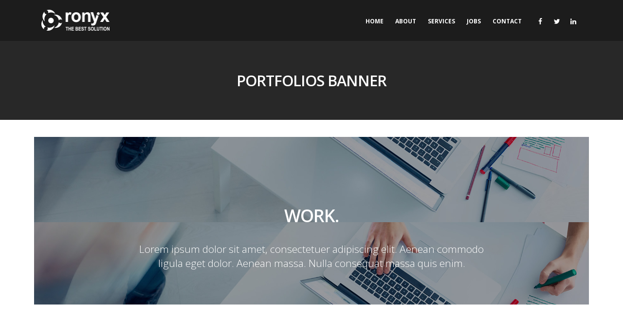

--- FILE ---
content_type: text/css
request_url: https://www.ronyx.it/wp-content/themes/porto/css/plugins_1.css?ver=6.9
body_size: 20850
content:
@charset "UTF-8";
/*****************************************************************//*
 /*** 00. Minicart Icon
 /*** 01. Config Variables
 /*** 02. FontAwesome Icon
 /*** 03. Elusive Icon
 /*** 04. Owl Carousel
 /*** 05. Easy Responsive Tabs
 /*** 06. jQuery Srollbar
 /*** 07. jQuery Fancybox
 /*** 08. Circle Flip Slideshow
 /*** 09. Simple Line Icons
 /*** 10. Magnific Popup
 /*** 11. jQuery Selectric
 /*
 /*****************************************************************/@font-face {
    font-family: "minicart-font";
    src: url('../fonts/minicart-font/minicart-font.eot?v=1.0');
    src: url('../fonts/minicart-font/minicart-font.eot?#iefix&v=1.0') format('embedded-opentype'), url('../fonts/minicart-font/minicart-font.woff?v=1.0') format('woff'), url('../fonts/minicart-font/minicart-font.ttf?v=1.0') format('truetype'), url('../fonts/minicart-font/minicart-font.svg?v=1.0#minicart-font') format('svg');
    font-weight: normal;
    font-style: normal;
}
.minicart-icon:before {
    font-family: "minicart-font" !important;
    font-style: normal !important;
    font-weight: normal !important;
    font-variant: normal !important;
    text-transform: none !important;
    speak: none;
    line-height: 1;
    -webkit-font-smoothing: antialiased;
    -moz-osx-font-smoothing: grayscale;
}
.minicart-icon:before {
    content: "\e800";
}
/*!
 *  Font Awesome 4.6.2 by @davegandy - http://fontawesome.io - @fontawesome
 *  License - http://fontawesome.io/license (Font: SIL OFL 1.1, CSS: MIT License)
 *//* FONT PATH
 * -------------------------- */@font-face {
    font-family: 'FontAwesome';
    src: url('../fonts/fontawesome/fontawesome-webfont.eot?v=4.6.3');
    src: url('../fonts/fontawesome/fontawesome-webfont.eot?#iefix&v=4.6.3') format('embedded-opentype'), url('../fonts/fontawesome/fontawesome-webfont.woff2?v=4.6.3') format('woff2'), url('../fonts/fontawesome/fontawesome-webfont.woff?v=4.6.3') format('woff'), url('../fonts/fontawesome/fontawesome-webfont.ttf?v=4.6.3') format('truetype'), url('../fonts/fontawesome/fontawesome-webfont.svg?v=4.6.3#fontawesomeregular') format('svg');
    font-weight: normal;
    font-style: normal;
}
.fa {
    display: inline-block;
    font: normal normal normal 14px/1 FontAwesome;
    font-size: inherit;
    text-rendering: auto;
    -webkit-font-smoothing: antialiased;
    -moz-osx-font-smoothing: grayscale;
}
/* makes the font 33% larger relative to the icon container */.fa-lg {
    font-size: 1.333333em;
    line-height: 0.75em;
    vertical-align: -15%;
}
.fa-2x {
    font-size: 2em;
}
.fa-3x {
    font-size: 3em;
}
.fa-4x {
    font-size: 4em;
}
.fa-5x {
    font-size: 5em;
}
.fa-fw {
    width: 1.285714em;
    text-align: center;
}
.fa-ul {
    padding-left: 0;
    margin-left: 2.142857em;
    list-style-type: none;
}
.fa-ul > li {
    position: relative;
}
.fa-li {
    position: absolute;
    left: -2.142857em;
    width: 2.142857em;
    top: 0.142857em;
    text-align: center;
}
.fa-li.fa-lg {
    left: -1.857143em;
}
.fa-border {
    padding: 0.2em 0.25em 0.15em;
    border: solid 0.08em #eee;
    border-radius: 0.1em;
}
.fa-pull-left {
    float: left;
}
.fa-pull-right {
    float: right;
}
.fa.fa-pull-left {
    margin-right: 0.3em;
}
.fa.fa-pull-right {
    margin-left: 0.3em;
}
/* Deprecated as of 4.4.0 */.pull-right {
    float: right;
}
.pull-left {
    float: left;
}
.fa.pull-left {
    margin-right: 0.3em;
}
.fa.pull-right {
    margin-left: 0.3em;
}
.fa-spin {
    -webkit-animation: fa-spin 2s infinite linear;
    animation: fa-spin 2s infinite linear;
}
.fa-pulse {
    -webkit-animation: fa-spin 1s infinite steps(8);
    animation: fa-spin 1s infinite steps(8);
}
@-webkit-keyframes fa-spin {
    0% {
        -webkit-transform: rotate(0deg);
        transform: rotate(0deg);
    }
    100% {
        -webkit-transform: rotate(359deg);
        transform: rotate(359deg);
    }
}
@keyframes fa-spin {
    0% {
        -webkit-transform: rotate(0deg);
        transform: rotate(0deg);
    }
    100% {
        -webkit-transform: rotate(359deg);
        transform: rotate(359deg);
    }
}
.fa-rotate-90 {
    -ms-filter: "progid:DXImageTransform.Microsoft.BasicImage(rotation=1)";
    -webkit-transform: rotate(90deg);
    -ms-transform: rotate(90deg);
    transform: rotate(90deg);
}
.fa-rotate-180 {
    -ms-filter: "progid:DXImageTransform.Microsoft.BasicImage(rotation=2)";
    -webkit-transform: rotate(180deg);
    -ms-transform: rotate(180deg);
    transform: rotate(180deg);
}
.fa-rotate-270 {
    -ms-filter: "progid:DXImageTransform.Microsoft.BasicImage(rotation=3)";
    -webkit-transform: rotate(270deg);
    -ms-transform: rotate(270deg);
    transform: rotate(270deg);
}
.fa-flip-horizontal {
    -ms-filter: "progid:DXImageTransform.Microsoft.BasicImage(rotation=0, mirror=1)";
    -webkit-transform: scale(-1, 1);
    -ms-transform: scale(-1, 1);
    transform: scale(-1, 1);
}
.fa-flip-vertical {
    -ms-filter: "progid:DXImageTransform.Microsoft.BasicImage(rotation=2, mirror=1)";
    -webkit-transform: scale(1, -1);
    -ms-transform: scale(1, -1);
    transform: scale(1, -1);
}
:root .fa-rotate-90, :root .fa-rotate-180, :root .fa-rotate-270, :root .fa-flip-horizontal, :root .fa-flip-vertical {
    filter: none;
}
.fa-stack {
    position: relative;
    display: inline-block;
    width: 2em;
    height: 2em;
    line-height: 2em;
    vertical-align: middle;
}
.fa-stack-1x, .fa-stack-2x {
    position: absolute;
    left: 0;
    width: 100%;
    text-align: center;
}
.fa-stack-1x {
    line-height: inherit;
}
.fa-stack-2x {
    font-size: 2em;
}
.fa-inverse {
    color: #fff;
}
/* Font Awesome uses the Unicode Private Use Area (PUA) to ensure screen
 readers do not read off random characters that represent icons */.fa-glass:before {
    content: "\f000";
}
.fa-music:before {
    content: "\f001";
}
.fa-search:before {
    content: "\f002";
}
.fa-envelope-o:before {
    content: "\f003";
}
.fa-heart:before {
    content: "\f004";
}
.fa-star:before {
    content: "\f005";
}
.fa-star-o:before {
    content: "\f006";
}
.fa-user:before {
    content: "\f007";
}
.fa-film:before {
    content: "\f008";
}
.fa-th-large:before {
    content: "\f009";
}
.fa-th:before {
    content: "\f00a";
}
.fa-th-list:before {
    content: "\f00b";
}
.fa-check:before {
    content: "\f00c";
}
.fa-remove:before, .fa-close:before, .fa-times:before {
    content: "\f00d";
}
.fa-search-plus:before {
    content: "\f00e";
}
.fa-search-minus:before {
    content: "\f010";
}
.fa-power-off:before {
    content: "\f011";
}
.fa-signal:before {
    content: "\f012";
}
.fa-gear:before, .fa-cog:before {
    content: "\f013";
}
.fa-trash-o:before {
    content: "\f014";
}
.fa-home:before {
    content: "\f015";
}
.fa-file-o:before {
    content: "\f016";
}
.fa-clock-o:before {
    content: "\f017";
}
.fa-road:before {
    content: "\f018";
}
.fa-download:before {
    content: "\f019";
}
.fa-arrow-circle-o-down:before {
    content: "\f01a";
}
.fa-arrow-circle-o-up:before {
    content: "\f01b";
}
.fa-inbox:before {
    content: "\f01c";
}
.fa-play-circle-o:before {
    content: "\f01d";
}
.fa-rotate-right:before, .fa-repeat:before {
    content: "\f01e";
}
.fa-refresh:before {
    content: "\f021";
}
.fa-list-alt:before {
    content: "\f022";
}
.fa-lock:before {
    content: "\f023";
}
.fa-flag:before {
    content: "\f024";
}
.fa-headphones:before {
    content: "\f025";
}
.fa-volume-off:before {
    content: "\f026";
}
.fa-volume-down:before {
    content: "\f027";
}
.fa-volume-up:before {
    content: "\f028";
}
.fa-qrcode:before {
    content: "\f029";
}
.fa-barcode:before {
    content: "\f02a";
}
.fa-tag:before {
    content: "\f02b";
}
.fa-tags:before {
    content: "\f02c";
}
.fa-book:before {
    content: "\f02d";
}
.fa-bookmark:before {
    content: "\f02e";
}
.fa-print:before {
    content: "\f02f";
}
.fa-camera:before {
    content: "\f030";
}
.fa-font:before {
    content: "\f031";
}
.fa-bold:before {
    content: "\f032";
}
.fa-italic:before {
    content: "\f033";
}
.fa-text-height:before {
    content: "\f034";
}
.fa-text-width:before {
    content: "\f035";
}
.fa-align-left:before {
    content: "\f036";
}
.fa-align-center:before {
    content: "\f037";
}
.fa-align-right:before {
    content: "\f038";
}
.fa-align-justify:before {
    content: "\f039";
}
.fa-list:before {
    content: "\f03a";
}
.fa-dedent:before, .fa-outdent:before {
    content: "\f03b";
}
.fa-indent:before {
    content: "\f03c";
}
.fa-video-camera:before {
    content: "\f03d";
}
.fa-photo:before, .fa-image:before, .fa-picture-o:before {
    content: "\f03e";
}
.fa-pencil:before {
    content: "\f040";
}
.fa-map-marker:before {
    content: "\f041";
}
.fa-adjust:before {
    content: "\f042";
}
.fa-tint:before {
    content: "\f043";
}
.fa-edit:before, .fa-pencil-square-o:before {
    content: "\f044";
}
.fa-share-square-o:before {
    content: "\f045";
}
.fa-check-square-o:before {
    content: "\f046";
}
.fa-arrows:before {
    content: "\f047";
}
.fa-step-backward:before {
    content: "\f048";
}
.fa-fast-backward:before {
    content: "\f049";
}
.fa-backward:before {
    content: "\f04a";
}
.fa-play:before {
    content: "\f04b";
}
.fa-pause:before {
    content: "\f04c";
}
.fa-stop:before {
    content: "\f04d";
}
.fa-forward:before {
    content: "\f04e";
}
.fa-fast-forward:before {
    content: "\f050";
}
.fa-step-forward:before {
    content: "\f051";
}
.fa-eject:before {
    content: "\f052";
}
.fa-chevron-left:before {
    content: "\f053";
}
.fa-chevron-right:before {
    content: "\f054";
}
.fa-plus-circle:before {
    content: "\f055";
}
.fa-minus-circle:before {
    content: "\f056";
}
.fa-times-circle:before {
    content: "\f057";
}
.fa-check-circle:before {
    content: "\f058";
}
.fa-question-circle:before {
    content: "\f059";
}
.fa-info-circle:before {
    content: "\f05a";
}
.fa-crosshairs:before {
    content: "\f05b";
}
.fa-times-circle-o:before {
    content: "\f05c";
}
.fa-check-circle-o:before {
    content: "\f05d";
}
.fa-ban:before {
    content: "\f05e";
}
.fa-arrow-left:before {
    content: "\f060";
}
.fa-arrow-right:before {
    content: "\f061";
}
.fa-arrow-up:before {
    content: "\f062";
}
.fa-arrow-down:before {
    content: "\f063";
}
.fa-mail-forward:before, .fa-share:before {
    content: "\f064";
}
.fa-expand:before {
    content: "\f065";
}
.fa-compress:before {
    content: "\f066";
}
.fa-plus:before {
    content: "\f067";
}
.fa-minus:before {
    content: "\f068";
}
.fa-asterisk:before {
    content: "\f069";
}
.fa-exclamation-circle:before {
    content: "\f06a";
}
.fa-gift:before {
    content: "\f06b";
}
.fa-leaf:before {
    content: "\f06c";
}
.fa-fire:before {
    content: "\f06d";
}
.fa-eye:before {
    content: "\f06e";
}
.fa-eye-slash:before {
    content: "\f070";
}
.fa-warning:before, .fa-exclamation-triangle:before {
    content: "\f071";
}
.fa-plane:before {
    content: "\f072";
}
.fa-calendar:before {
    content: "\f073";
}
.fa-random:before {
    content: "\f074";
}
.fa-comment:before {
    content: "\f075";
}
.fa-magnet:before {
    content: "\f076";
}
.fa-chevron-up:before {
    content: "\f077";
}
.fa-chevron-down:before {
    content: "\f078";
}
.fa-retweet:before {
    content: "\f079";
}
.fa-shopping-cart:before {
    content: "\f07a";
}
.fa-folder:before {
    content: "\f07b";
}
.fa-folder-open:before {
    content: "\f07c";
}
.fa-arrows-v:before {
    content: "\f07d";
}
.fa-arrows-h:before {
    content: "\f07e";
}
.fa-bar-chart-o:before, .fa-bar-chart:before {
    content: "\f080";
}
.fa-twitter-square:before {
    content: "\f081";
}
.fa-facebook-square:before {
    content: "\f082";
}
.fa-camera-retro:before {
    content: "\f083";
}
.fa-key:before {
    content: "\f084";
}
.fa-gears:before, .fa-cogs:before {
    content: "\f085";
}
.fa-comments:before {
    content: "\f086";
}
.fa-thumbs-o-up:before {
    content: "\f087";
}
.fa-thumbs-o-down:before {
    content: "\f088";
}
.fa-star-half:before {
    content: "\f089";
}
.fa-heart-o:before {
    content: "\f08a";
}
.fa-sign-out:before {
    content: "\f08b";
}
.fa-linkedin-square:before {
    content: "\f08c";
}
.fa-thumb-tack:before {
    content: "\f08d";
}
.fa-external-link:before {
    content: "\f08e";
}
.fa-sign-in:before {
    content: "\f090";
}
.fa-trophy:before {
    content: "\f091";
}
.fa-github-square:before {
    content: "\f092";
}
.fa-upload:before {
    content: "\f093";
}
.fa-lemon-o:before {
    content: "\f094";
}
.fa-phone:before {
    content: "\f095";
}
.fa-square-o:before {
    content: "\f096";
}
.fa-bookmark-o:before {
    content: "\f097";
}
.fa-phone-square:before {
    content: "\f098";
}
.fa-twitter:before {
    content: "\f099";
}
.fa-facebook-f:before, .fa-facebook:before {
    content: "\f09a";
}
.fa-github:before {
    content: "\f09b";
}
.fa-unlock:before {
    content: "\f09c";
}
.fa-credit-card:before {
    content: "\f09d";
}
.fa-feed:before, .fa-rss:before {
    content: "\f09e";
}
.fa-hdd-o:before {
    content: "\f0a0";
}
.fa-bullhorn:before {
    content: "\f0a1";
}
.fa-bell:before {
    content: "\f0f3";
}
.fa-certificate:before {
    content: "\f0a3";
}
.fa-hand-o-right:before {
    content: "\f0a4";
}
.fa-hand-o-left:before {
    content: "\f0a5";
}
.fa-hand-o-up:before {
    content: "\f0a6";
}
.fa-hand-o-down:before {
    content: "\f0a7";
}
.fa-arrow-circle-left:before {
    content: "\f0a8";
}
.fa-arrow-circle-right:before {
    content: "\f0a9";
}
.fa-arrow-circle-up:before {
    content: "\f0aa";
}
.fa-arrow-circle-down:before {
    content: "\f0ab";
}
.fa-globe:before {
    content: "\f0ac";
}
.fa-wrench:before {
    content: "\f0ad";
}
.fa-tasks:before {
    content: "\f0ae";
}
.fa-filter:before {
    content: "\f0b0";
}
.fa-briefcase:before {
    content: "\f0b1";
}
.fa-arrows-alt:before {
    content: "\f0b2";
}
.fa-group:before, .fa-users:before {
    content: "\f0c0";
}
.fa-chain:before, .fa-link:before {
    content: "\f0c1";
}
.fa-cloud:before {
    content: "\f0c2";
}
.fa-flask:before {
    content: "\f0c3";
}
.fa-cut:before, .fa-scissors:before {
    content: "\f0c4";
}
.fa-copy:before, .fa-files-o:before {
    content: "\f0c5";
}
.fa-paperclip:before {
    content: "\f0c6";
}
.fa-save:before, .fa-floppy-o:before {
    content: "\f0c7";
}
.fa-square:before {
    content: "\f0c8";
}
.fa-navicon:before, .fa-reorder:before, .fa-bars:before {
    content: "\f0c9";
}
.fa-list-ul:before {
    content: "\f0ca";
}
.fa-list-ol:before {
    content: "\f0cb";
}
.fa-strikethrough:before {
    content: "\f0cc";
}
.fa-underline:before {
    content: "\f0cd";
}
.fa-table:before {
    content: "\f0ce";
}
.fa-magic:before {
    content: "\f0d0";
}
.fa-truck:before {
    content: "\f0d1";
}
.fa-pinterest:before {
    content: "\f0d2";
}
.fa-pinterest-square:before {
    content: "\f0d3";
}
.fa-google-plus-square:before {
    content: "\f0d4";
}
.fa-google-plus:before {
    content: "\f0d5";
}
.fa-money:before {
    content: "\f0d6";
}
.fa-caret-down:before {
    content: "\f0d7";
}
.fa-caret-up:before {
    content: "\f0d8";
}
.fa-caret-left:before {
    content: "\f0d9";
}
.fa-caret-right:before {
    content: "\f0da";
}
.fa-columns:before {
    content: "\f0db";
}
.fa-unsorted:before, .fa-sort:before {
    content: "\f0dc";
}
.fa-sort-down:before, .fa-sort-desc:before {
    content: "\f0dd";
}
.fa-sort-up:before, .fa-sort-asc:before {
    content: "\f0de";
}
.fa-envelope:before {
    content: "\f0e0";
}
.fa-linkedin:before {
    content: "\f0e1";
}
.fa-rotate-left:before, .fa-undo:before {
    content: "\f0e2";
}
.fa-legal:before, .fa-gavel:before {
    content: "\f0e3";
}
.fa-dashboard:before, .fa-tachometer:before {
    content: "\f0e4";
}
.fa-comment-o:before {
    content: "\f0e5";
}
.fa-comments-o:before {
    content: "\f0e6";
}
.fa-flash:before, .fa-bolt:before {
    content: "\f0e7";
}
.fa-sitemap:before {
    content: "\f0e8";
}
.fa-umbrella:before {
    content: "\f0e9";
}
.fa-paste:before, .fa-clipboard:before {
    content: "\f0ea";
}
.fa-lightbulb-o:before {
    content: "\f0eb";
}
.fa-exchange:before {
    content: "\f0ec";
}
.fa-cloud-download:before {
    content: "\f0ed";
}
.fa-cloud-upload:before {
    content: "\f0ee";
}
.fa-user-md:before {
    content: "\f0f0";
}
.fa-stethoscope:before {
    content: "\f0f1";
}
.fa-suitcase:before {
    content: "\f0f2";
}
.fa-bell-o:before {
    content: "\f0a2";
}
.fa-coffee:before {
    content: "\f0f4";
}
.fa-cutlery:before {
    content: "\f0f5";
}
.fa-file-text-o:before {
    content: "\f0f6";
}
.fa-building-o:before {
    content: "\f0f7";
}
.fa-hospital-o:before {
    content: "\f0f8";
}
.fa-ambulance:before {
    content: "\f0f9";
}
.fa-medkit:before {
    content: "\f0fa";
}
.fa-fighter-jet:before {
    content: "\f0fb";
}
.fa-beer:before {
    content: "\f0fc";
}
.fa-h-square:before {
    content: "\f0fd";
}
.fa-plus-square:before {
    content: "\f0fe";
}
.fa-angle-double-left:before {
    content: "\f100";
}
.fa-angle-double-right:before {
    content: "\f101";
}
.fa-angle-double-up:before {
    content: "\f102";
}
.fa-angle-double-down:before {
    content: "\f103";
}
.fa-angle-left:before {
    content: "\f104";
}
.fa-angle-right:before {
    content: "\f105";
}
.fa-angle-up:before {
    content: "\f106";
}
.fa-angle-down:before {
    content: "\f107";
}
.fa-desktop:before {
    content: "\f108";
}
.fa-laptop:before {
    content: "\f109";
}
.fa-tablet:before {
    content: "\f10a";
}
.fa-mobile-phone:before, .fa-mobile:before {
    content: "\f10b";
}
.fa-circle-o:before {
    content: "\f10c";
}
.fa-quote-left:before {
    content: "\f10d";
}
.fa-quote-right:before {
    content: "\f10e";
}
.fa-spinner:before {
    content: "\f110";
}
.fa-circle:before {
    content: "\f111";
}
.fa-mail-reply:before, .fa-reply:before {
    content: "\f112";
}
.fa-github-alt:before {
    content: "\f113";
}
.fa-folder-o:before {
    content: "\f114";
}
.fa-folder-open-o:before {
    content: "\f115";
}
.fa-smile-o:before {
    content: "\f118";
}
.fa-frown-o:before {
    content: "\f119";
}
.fa-meh-o:before {
    content: "\f11a";
}
.fa-gamepad:before {
    content: "\f11b";
}
.fa-keyboard-o:before {
    content: "\f11c";
}
.fa-flag-o:before {
    content: "\f11d";
}
.fa-flag-checkered:before {
    content: "\f11e";
}
.fa-terminal:before {
    content: "\f120";
}
.fa-code:before {
    content: "\f121";
}
.fa-mail-reply-all:before, .fa-reply-all:before {
    content: "\f122";
}
.fa-star-half-empty:before, .fa-star-half-full:before, .fa-star-half-o:before {
    content: "\f123";
}
.fa-location-arrow:before {
    content: "\f124";
}
.fa-crop:before {
    content: "\f125";
}
.fa-code-fork:before {
    content: "\f126";
}
.fa-unlink:before, .fa-chain-broken:before {
    content: "\f127";
}
.fa-question:before {
    content: "\f128";
}
.fa-info:before {
    content: "\f129";
}
.fa-exclamation:before {
    content: "\f12a";
}
.fa-superscript:before {
    content: "\f12b";
}
.fa-subscript:before {
    content: "\f12c";
}
.fa-eraser:before {
    content: "\f12d";
}
.fa-puzzle-piece:before {
    content: "\f12e";
}
.fa-microphone:before {
    content: "\f130";
}
.fa-microphone-slash:before {
    content: "\f131";
}
.fa-shield:before {
    content: "\f132";
}
.fa-calendar-o:before {
    content: "\f133";
}
.fa-fire-extinguisher:before {
    content: "\f134";
}
.fa-rocket:before {
    content: "\f135";
}
.fa-maxcdn:before {
    content: "\f136";
}
.fa-chevron-circle-left:before {
    content: "\f137";
}
.fa-chevron-circle-right:before {
    content: "\f138";
}
.fa-chevron-circle-up:before {
    content: "\f139";
}
.fa-chevron-circle-down:before {
    content: "\f13a";
}
.fa-html5:before {
    content: "\f13b";
}
.fa-css3:before {
    content: "\f13c";
}
.fa-anchor:before {
    content: "\f13d";
}
.fa-unlock-alt:before {
    content: "\f13e";
}
.fa-bullseye:before {
    content: "\f140";
}
.fa-ellipsis-h:before {
    content: "\f141";
}
.fa-ellipsis-v:before {
    content: "\f142";
}
.fa-rss-square:before {
    content: "\f143";
}
.fa-play-circle:before {
    content: "\f144";
}
.fa-ticket:before {
    content: "\f145";
}
.fa-minus-square:before {
    content: "\f146";
}
.fa-minus-square-o:before {
    content: "\f147";
}
.fa-level-up:before {
    content: "\f148";
}
.fa-level-down:before {
    content: "\f149";
}
.fa-check-square:before {
    content: "\f14a";
}
.fa-pencil-square:before {
    content: "\f14b";
}
.fa-external-link-square:before {
    content: "\f14c";
}
.fa-share-square:before {
    content: "\f14d";
}
.fa-compass:before {
    content: "\f14e";
}
.fa-toggle-down:before, .fa-caret-square-o-down:before {
    content: "\f150";
}
.fa-toggle-up:before, .fa-caret-square-o-up:before {
    content: "\f151";
}
.fa-toggle-right:before, .fa-caret-square-o-right:before {
    content: "\f152";
}
.fa-euro:before, .fa-eur:before {
    content: "\f153";
}
.fa-gbp:before {
    content: "\f154";
}
.fa-dollar:before, .fa-usd:before {
    content: "\f155";
}
.fa-rupee:before, .fa-inr:before {
    content: "\f156";
}
.fa-cny:before, .fa-rmb:before, .fa-yen:before, .fa-jpy:before {
    content: "\f157";
}
.fa-ruble:before, .fa-rouble:before, .fa-rub:before {
    content: "\f158";
}
.fa-won:before, .fa-krw:before {
    content: "\f159";
}
.fa-bitcoin:before, .fa-btc:before {
    content: "\f15a";
}
.fa-file:before {
    content: "\f15b";
}
.fa-file-text:before {
    content: "\f15c";
}
.fa-sort-alpha-asc:before {
    content: "\f15d";
}
.fa-sort-alpha-desc:before {
    content: "\f15e";
}
.fa-sort-amount-asc:before {
    content: "\f160";
}
.fa-sort-amount-desc:before {
    content: "\f161";
}
.fa-sort-numeric-asc:before {
    content: "\f162";
}
.fa-sort-numeric-desc:before {
    content: "\f163";
}
.fa-thumbs-up:before {
    content: "\f164";
}
.fa-thumbs-down:before {
    content: "\f165";
}
.fa-youtube-square:before {
    content: "\f166";
}
.fa-youtube:before {
    content: "\f167";
}
.fa-xing:before {
    content: "\f168";
}
.fa-xing-square:before {
    content: "\f169";
}
.fa-youtube-play:before {
    content: "\f16a";
}
.fa-dropbox:before {
    content: "\f16b";
}
.fa-stack-overflow:before {
    content: "\f16c";
}
.fa-instagram:before {
    content: "\f16d";
}
.fa-flickr:before {
    content: "\f16e";
}
.fa-adn:before {
    content: "\f170";
}
.fa-bitbucket:before {
    content: "\f171";
}
.fa-bitbucket-square:before {
    content: "\f172";
}
.fa-tumblr:before {
    content: "\f173";
}
.fa-tumblr-square:before {
    content: "\f174";
}
.fa-long-arrow-down:before {
    content: "\f175";
}
.fa-long-arrow-up:before {
    content: "\f176";
}
.fa-long-arrow-left:before {
    content: "\f177";
}
.fa-long-arrow-right:before {
    content: "\f178";
}
.fa-apple:before {
    content: "\f179";
}
.fa-windows:before {
    content: "\f17a";
}
.fa-android:before {
    content: "\f17b";
}
.fa-linux:before {
    content: "\f17c";
}
.fa-dribbble:before {
    content: "\f17d";
}
.fa-skype:before {
    content: "\f17e";
}
.fa-foursquare:before {
    content: "\f180";
}
.fa-trello:before {
    content: "\f181";
}
.fa-female:before {
    content: "\f182";
}
.fa-male:before {
    content: "\f183";
}
.fa-gittip:before, .fa-gratipay:before {
    content: "\f184";
}
.fa-sun-o:before {
    content: "\f185";
}
.fa-moon-o:before {
    content: "\f186";
}
.fa-archive:before {
    content: "\f187";
}
.fa-bug:before {
    content: "\f188";
}
.fa-vk:before {
    content: "\f189";
}
.fa-weibo:before {
    content: "\f18a";
}
.fa-renren:before {
    content: "\f18b";
}
.fa-pagelines:before {
    content: "\f18c";
}
.fa-stack-exchange:before {
    content: "\f18d";
}
.fa-arrow-circle-o-right:before {
    content: "\f18e";
}
.fa-arrow-circle-o-left:before {
    content: "\f190";
}
.fa-toggle-left:before, .fa-caret-square-o-left:before {
    content: "\f191";
}
.fa-dot-circle-o:before {
    content: "\f192";
}
.fa-wheelchair:before {
    content: "\f193";
}
.fa-vimeo-square:before {
    content: "\f194";
}
.fa-turkish-lira:before, .fa-try:before {
    content: "\f195";
}
.fa-plus-square-o:before {
    content: "\f196";
}
.fa-space-shuttle:before {
    content: "\f197";
}
.fa-slack:before {
    content: "\f198";
}
.fa-envelope-square:before {
    content: "\f199";
}
.fa-wordpress:before {
    content: "\f19a";
}
.fa-openid:before {
    content: "\f19b";
}
.fa-institution:before, .fa-bank:before, .fa-university:before {
    content: "\f19c";
}
.fa-mortar-board:before, .fa-graduation-cap:before {
    content: "\f19d";
}
.fa-yahoo:before {
    content: "\f19e";
}
.fa-google:before {
    content: "\f1a0";
}
.fa-reddit:before {
    content: "\f1a1";
}
.fa-reddit-square:before {
    content: "\f1a2";
}
.fa-stumbleupon-circle:before {
    content: "\f1a3";
}
.fa-stumbleupon:before {
    content: "\f1a4";
}
.fa-delicious:before {
    content: "\f1a5";
}
.fa-digg:before {
    content: "\f1a6";
}
.fa-pied-piper-pp:before {
    content: "\f1a7";
}
.fa-pied-piper-alt:before {
    content: "\f1a8";
}
.fa-drupal:before {
    content: "\f1a9";
}
.fa-joomla:before {
    content: "\f1aa";
}
.fa-language:before {
    content: "\f1ab";
}
.fa-fax:before {
    content: "\f1ac";
}
.fa-building:before {
    content: "\f1ad";
}
.fa-child:before {
    content: "\f1ae";
}
.fa-paw:before {
    content: "\f1b0";
}
.fa-spoon:before {
    content: "\f1b1";
}
.fa-cube:before {
    content: "\f1b2";
}
.fa-cubes:before {
    content: "\f1b3";
}
.fa-behance:before {
    content: "\f1b4";
}
.fa-behance-square:before {
    content: "\f1b5";
}
.fa-steam:before {
    content: "\f1b6";
}
.fa-steam-square:before {
    content: "\f1b7";
}
.fa-recycle:before {
    content: "\f1b8";
}
.fa-automobile:before, .fa-car:before {
    content: "\f1b9";
}
.fa-cab:before, .fa-taxi:before {
    content: "\f1ba";
}
.fa-tree:before {
    content: "\f1bb";
}
.fa-spotify:before {
    content: "\f1bc";
}
.fa-deviantart:before {
    content: "\f1bd";
}
.fa-soundcloud:before {
    content: "\f1be";
}
.fa-database:before {
    content: "\f1c0";
}
.fa-file-pdf-o:before {
    content: "\f1c1";
}
.fa-file-word-o:before {
    content: "\f1c2";
}
.fa-file-excel-o:before {
    content: "\f1c3";
}
.fa-file-powerpoint-o:before {
    content: "\f1c4";
}
.fa-file-photo-o:before, .fa-file-picture-o:before, .fa-file-image-o:before {
    content: "\f1c5";
}
.fa-file-zip-o:before, .fa-file-archive-o:before {
    content: "\f1c6";
}
.fa-file-sound-o:before, .fa-file-audio-o:before {
    content: "\f1c7";
}
.fa-file-movie-o:before, .fa-file-video-o:before {
    content: "\f1c8";
}
.fa-file-code-o:before {
    content: "\f1c9";
}
.fa-vine:before {
    content: "\f1ca";
}
.fa-codepen:before {
    content: "\f1cb";
}
.fa-jsfiddle:before {
    content: "\f1cc";
}
.fa-life-bouy:before, .fa-life-buoy:before, .fa-life-saver:before, .fa-support:before, .fa-life-ring:before {
    content: "\f1cd";
}
.fa-circle-o-notch:before {
    content: "\f1ce";
}
.fa-ra:before, .fa-resistance:before, .fa-rebel:before {
    content: "\f1d0";
}
.fa-ge:before, .fa-empire:before {
    content: "\f1d1";
}
.fa-git-square:before {
    content: "\f1d2";
}
.fa-git:before {
    content: "\f1d3";
}
.fa-y-combinator-square:before, .fa-yc-square:before, .fa-hacker-news:before {
    content: "\f1d4";
}
.fa-tencent-weibo:before {
    content: "\f1d5";
}
.fa-qq:before {
    content: "\f1d6";
}
.fa-wechat:before, .fa-weixin:before {
    content: "\f1d7";
}
.fa-send:before, .fa-paper-plane:before {
    content: "\f1d8";
}
.fa-send-o:before, .fa-paper-plane-o:before {
    content: "\f1d9";
}
.fa-history:before {
    content: "\f1da";
}
.fa-circle-thin:before {
    content: "\f1db";
}
.fa-header:before {
    content: "\f1dc";
}
.fa-paragraph:before {
    content: "\f1dd";
}
.fa-sliders:before {
    content: "\f1de";
}
.fa-share-alt:before {
    content: "\f1e0";
}
.fa-share-alt-square:before {
    content: "\f1e1";
}
.fa-bomb:before {
    content: "\f1e2";
}
.fa-soccer-ball-o:before, .fa-futbol-o:before {
    content: "\f1e3";
}
.fa-tty:before {
    content: "\f1e4";
}
.fa-binoculars:before {
    content: "\f1e5";
}
.fa-plug:before {
    content: "\f1e6";
}
.fa-slideshare:before {
    content: "\f1e7";
}
.fa-twitch:before {
    content: "\f1e8";
}
.fa-yelp:before {
    content: "\f1e9";
}
.fa-newspaper-o:before {
    content: "\f1ea";
}
.fa-wifi:before {
    content: "\f1eb";
}
.fa-calculator:before {
    content: "\f1ec";
}
.fa-paypal:before {
    content: "\f1ed";
}
.fa-google-wallet:before {
    content: "\f1ee";
}
.fa-cc-visa:before {
    content: "\f1f0";
}
.fa-cc-mastercard:before {
    content: "\f1f1";
}
.fa-cc-discover:before {
    content: "\f1f2";
}
.fa-cc-amex:before {
    content: "\f1f3";
}
.fa-cc-paypal:before {
    content: "\f1f4";
}
.fa-cc-stripe:before {
    content: "\f1f5";
}
.fa-bell-slash:before {
    content: "\f1f6";
}
.fa-bell-slash-o:before {
    content: "\f1f7";
}
.fa-trash:before {
    content: "\f1f8";
}
.fa-copyright:before {
    content: "\f1f9";
}
.fa-at:before {
    content: "\f1fa";
}
.fa-eyedropper:before {
    content: "\f1fb";
}
.fa-paint-brush:before {
    content: "\f1fc";
}
.fa-birthday-cake:before {
    content: "\f1fd";
}
.fa-area-chart:before {
    content: "\f1fe";
}
.fa-pie-chart:before {
    content: "\f200";
}
.fa-line-chart:before {
    content: "\f201";
}
.fa-lastfm:before {
    content: "\f202";
}
.fa-lastfm-square:before {
    content: "\f203";
}
.fa-toggle-off:before {
    content: "\f204";
}
.fa-toggle-on:before {
    content: "\f205";
}
.fa-bicycle:before {
    content: "\f206";
}
.fa-bus:before {
    content: "\f207";
}
.fa-ioxhost:before {
    content: "\f208";
}
.fa-angellist:before {
    content: "\f209";
}
.fa-cc:before {
    content: "\f20a";
}
.fa-shekel:before, .fa-sheqel:before, .fa-ils:before {
    content: "\f20b";
}
.fa-meanpath:before {
    content: "\f20c";
}
.fa-buysellads:before {
    content: "\f20d";
}
.fa-connectdevelop:before {
    content: "\f20e";
}
.fa-dashcube:before {
    content: "\f210";
}
.fa-forumbee:before {
    content: "\f211";
}
.fa-leanpub:before {
    content: "\f212";
}
.fa-sellsy:before {
    content: "\f213";
}
.fa-shirtsinbulk:before {
    content: "\f214";
}
.fa-simplybuilt:before {
    content: "\f215";
}
.fa-skyatlas:before {
    content: "\f216";
}
.fa-cart-plus:before {
    content: "\f217";
}
.fa-cart-arrow-down:before {
    content: "\f218";
}
.fa-diamond:before {
    content: "\f219";
}
.fa-ship:before {
    content: "\f21a";
}
.fa-user-secret:before {
    content: "\f21b";
}
.fa-motorcycle:before {
    content: "\f21c";
}
.fa-street-view:before {
    content: "\f21d";
}
.fa-heartbeat:before {
    content: "\f21e";
}
.fa-venus:before {
    content: "\f221";
}
.fa-mars:before {
    content: "\f222";
}
.fa-mercury:before {
    content: "\f223";
}
.fa-intersex:before, .fa-transgender:before {
    content: "\f224";
}
.fa-transgender-alt:before {
    content: "\f225";
}
.fa-venus-double:before {
    content: "\f226";
}
.fa-mars-double:before {
    content: "\f227";
}
.fa-venus-mars:before {
    content: "\f228";
}
.fa-mars-stroke:before {
    content: "\f229";
}
.fa-mars-stroke-v:before {
    content: "\f22a";
}
.fa-mars-stroke-h:before {
    content: "\f22b";
}
.fa-neuter:before {
    content: "\f22c";
}
.fa-genderless:before {
    content: "\f22d";
}
.fa-facebook-official:before {
    content: "\f230";
}
.fa-pinterest-p:before {
    content: "\f231";
}
.fa-whatsapp:before {
    content: "\f232";
}
.fa-server:before {
    content: "\f233";
}
.fa-user-plus:before {
    content: "\f234";
}
.fa-user-times:before {
    content: "\f235";
}
.fa-hotel:before, .fa-bed:before {
    content: "\f236";
}
.fa-viacoin:before {
    content: "\f237";
}
.fa-train:before {
    content: "\f238";
}
.fa-subway:before {
    content: "\f239";
}
.fa-medium:before {
    content: "\f23a";
}
.fa-yc:before, .fa-y-combinator:before {
    content: "\f23b";
}
.fa-optin-monster:before {
    content: "\f23c";
}
.fa-opencart:before {
    content: "\f23d";
}
.fa-expeditedssl:before {
    content: "\f23e";
}
.fa-battery-4:before, .fa-battery-full:before {
    content: "\f240";
}
.fa-battery-3:before, .fa-battery-three-quarters:before {
    content: "\f241";
}
.fa-battery-2:before, .fa-battery-half:before {
    content: "\f242";
}
.fa-battery-1:before, .fa-battery-quarter:before {
    content: "\f243";
}
.fa-battery-0:before, .fa-battery-empty:before {
    content: "\f244";
}
.fa-mouse-pointer:before {
    content: "\f245";
}
.fa-i-cursor:before {
    content: "\f246";
}
.fa-object-group:before {
    content: "\f247";
}
.fa-object-ungroup:before {
    content: "\f248";
}
.fa-sticky-note:before {
    content: "\f249";
}
.fa-sticky-note-o:before {
    content: "\f24a";
}
.fa-cc-jcb:before {
    content: "\f24b";
}
.fa-cc-diners-club:before {
    content: "\f24c";
}
.fa-clone:before {
    content: "\f24d";
}
.fa-balance-scale:before {
    content: "\f24e";
}
.fa-hourglass-o:before {
    content: "\f250";
}
.fa-hourglass-1:before, .fa-hourglass-start:before {
    content: "\f251";
}
.fa-hourglass-2:before, .fa-hourglass-half:before {
    content: "\f252";
}
.fa-hourglass-3:before, .fa-hourglass-end:before {
    content: "\f253";
}
.fa-hourglass:before {
    content: "\f254";
}
.fa-hand-grab-o:before, .fa-hand-rock-o:before {
    content: "\f255";
}
.fa-hand-stop-o:before, .fa-hand-paper-o:before {
    content: "\f256";
}
.fa-hand-scissors-o:before {
    content: "\f257";
}
.fa-hand-lizard-o:before {
    content: "\f258";
}
.fa-hand-spock-o:before {
    content: "\f259";
}
.fa-hand-pointer-o:before {
    content: "\f25a";
}
.fa-hand-peace-o:before {
    content: "\f25b";
}
.fa-trademark:before {
    content: "\f25c";
}
.fa-registered:before {
    content: "\f25d";
}
.fa-creative-commons:before {
    content: "\f25e";
}
.fa-gg:before {
    content: "\f260";
}
.fa-gg-circle:before {
    content: "\f261";
}
.fa-tripadvisor:before {
    content: "\f262";
}
.fa-odnoklassniki:before {
    content: "\f263";
}
.fa-odnoklassniki-square:before {
    content: "\f264";
}
.fa-get-pocket:before {
    content: "\f265";
}
.fa-wikipedia-w:before {
    content: "\f266";
}
.fa-safari:before {
    content: "\f267";
}
.fa-chrome:before {
    content: "\f268";
}
.fa-firefox:before {
    content: "\f269";
}
.fa-opera:before {
    content: "\f26a";
}
.fa-internet-explorer:before {
    content: "\f26b";
}
.fa-tv:before, .fa-television:before {
    content: "\f26c";
}
.fa-contao:before {
    content: "\f26d";
}
.fa-500px:before {
    content: "\f26e";
}
.fa-amazon:before {
    content: "\f270";
}
.fa-calendar-plus-o:before {
    content: "\f271";
}
.fa-calendar-minus-o:before {
    content: "\f272";
}
.fa-calendar-times-o:before {
    content: "\f273";
}
.fa-calendar-check-o:before {
    content: "\f274";
}
.fa-industry:before {
    content: "\f275";
}
.fa-map-pin:before {
    content: "\f276";
}
.fa-map-signs:before {
    content: "\f277";
}
.fa-map-o:before {
    content: "\f278";
}
.fa-map:before {
    content: "\f279";
}
.fa-commenting:before {
    content: "\f27a";
}
.fa-commenting-o:before {
    content: "\f27b";
}
.fa-houzz:before {
    content: "\f27c";
}
.fa-vimeo:before {
    content: "\f27d";
}
.fa-black-tie:before {
    content: "\f27e";
}
.fa-fonticons:before {
    content: "\f280";
}
.fa-reddit-alien:before {
    content: "\f281";
}
.fa-edge:before {
    content: "\f282";
}
.fa-credit-card-alt:before {
    content: "\f283";
}
.fa-codiepie:before {
    content: "\f284";
}
.fa-modx:before {
    content: "\f285";
}
.fa-fort-awesome:before {
    content: "\f286";
}
.fa-usb:before {
    content: "\f287";
}
.fa-product-hunt:before {
    content: "\f288";
}
.fa-mixcloud:before {
    content: "\f289";
}
.fa-scribd:before {
    content: "\f28a";
}
.fa-pause-circle:before {
    content: "\f28b";
}
.fa-pause-circle-o:before {
    content: "\f28c";
}
.fa-stop-circle:before {
    content: "\f28d";
}
.fa-stop-circle-o:before {
    content: "\f28e";
}
.fa-shopping-bag:before {
    content: "\f290";
}
.fa-shopping-basket:before {
    content: "\f291";
}
.fa-hashtag:before {
    content: "\f292";
}
.fa-bluetooth:before {
    content: "\f293";
}
.fa-bluetooth-b:before {
    content: "\f294";
}
.fa-percent:before {
    content: "\f295";
}
.fa-gitlab:before {
    content: "\f296";
}
.fa-wpbeginner:before {
    content: "\f297";
}
.fa-wpforms:before {
    content: "\f298";
}
.fa-envira:before {
    content: "\f299";
}
.fa-universal-access:before {
    content: "\f29a";
}
.fa-wheelchair-alt:before {
    content: "\f29b";
}
.fa-question-circle-o:before {
    content: "\f29c";
}
.fa-blind:before {
    content: "\f29d";
}
.fa-audio-description:before {
    content: "\f29e";
}
.fa-volume-control-phone:before {
    content: "\f2a0";
}
.fa-braille:before {
    content: "\f2a1";
}
.fa-assistive-listening-systems:before {
    content: "\f2a2";
}
.fa-asl-interpreting:before, .fa-american-sign-language-interpreting:before {
    content: "\f2a3";
}
.fa-deafness:before, .fa-hard-of-hearing:before, .fa-deaf:before {
    content: "\f2a4";
}
.fa-glide:before {
    content: "\f2a5";
}
.fa-glide-g:before {
    content: "\f2a6";
}
.fa-signing:before, .fa-sign-language:before {
    content: "\f2a7";
}
.fa-low-vision:before {
    content: "\f2a8";
}
.fa-viadeo:before {
    content: "\f2a9";
}
.fa-viadeo-square:before {
    content: "\f2aa";
}
.fa-snapchat:before {
    content: "\f2ab";
}
.fa-snapchat-ghost:before {
    content: "\f2ac";
}
.fa-snapchat-square:before {
    content: "\f2ad";
}
.fa-pied-piper:before {
    content: "\f2ae";
}
.fa-first-order:before {
    content: "\f2b0";
}
.fa-yoast:before {
    content: "\f2b1";
}
.fa-themeisle:before {
    content: "\f2b2";
}
.fa-google-plus-circle:before, .fa-google-plus-official:before {
    content: "\f2b3";
}
.fa-fa:before, .fa-font-awesome:before {
    content: "\f2b4";
}
.sr-only {
    position: absolute;
    width: 1px;
    height: 1px;
    padding: 0;
    margin: -1px;
    overflow: hidden;
    clip: rect(0, 0, 0, 0);
    border: 0;
}
.sr-only-focusable:active, .sr-only-focusable:focus {
    position: static;
    width: auto;
    height: auto;
    margin: 0;
    overflow: visible;
    clip: auto;
}
/*!
 *  Elusive Icons 2.0.0 by @ReduxFramework - http://elusiveicons.com - @reduxframework
 *  License - http://elusiveicons.com/license (Font: SIL OFL 1.1, CSS: MIT License)
 *//* FONT PATH
 * -------------------------- */@font-face {
    font-family: 'Elusive-Icons';
    src: url('../fonts/elusive/elusiveicons-webfont.eot?v=2.0.0');
    src: url('../fonts/elusive/elusiveicons-webfont.eot?#iefix&v=2.0.0') format('embedded-opentype'), url('../fonts/elusive/elusiveicons-webfont.woff?v=2.0.0') format('woff'), url('../fonts/elusive/elusiveicons-webfont.ttf?v=2.0.0') format('truetype'), url('../fonts/elusive/elusiveicons-webfont.svg?v=2.0.0#elusiveiconsregular') format('svg');
    font-weight: normal;
    font-style: normal;
}
.el {
    display: inline-block;
    font: normal normal normal 14px/1 'Elusive-Icons';
    font-size: inherit;
    text-rendering: auto;
    -webkit-font-smoothing: antialiased;
    -moz-osx-font-smoothing: grayscale;
    transform: translate(0, 0);
}
/* makes the font 33% larger relative to the icon container */.el-lg {
    font-size: 1.333333em;
    line-height: 0.75em;
    vertical-align: -15%;
}
.el-2x {
    font-size: 2em;
}
.el-3x {
    font-size: 3em;
}
.el-4x {
    font-size: 4em;
}
.el-5x {
    font-size: 5em;
}
.el-fw {
    width: 1.285714em;
    text-align: center;
}
.el-ul {
    padding-left: 0;
    margin-left: 2.142857em;
    list-style-type: none;
}
.el-ul > li {
    position: relative;
}
.el-li {
    position: absolute;
    left: -2.142857em;
    width: 2.142857em;
    top: 0.142857em;
    text-align: center;
}
.el-li.el-lg {
    left: -1.857143em;
}
.el-border {
    padding: 0.2em 0.25em 0.15em;
    border: solid 0.08em #eee;
    border-radius: 0.1em;
}
.pull-right {
    float: right;
}
.pull-left {
    float: left;
}
.el.pull-left {
    margin-right: 0.3em;
}
.el.pull-right {
    margin-left: 0.3em;
}
.el-spin {
    -webkit-animation: el-spin 2s infinite linear;
    animation: el-spin 2s infinite linear;
}
.el-pulse {
    -webkit-animation: el-spin 1s infinite steps(8);
    animation: el-spin 1s infinite steps(8);
}
@-webkit-keyframes el-spin {
    0% {
        -webkit-transform: rotate(0deg);
        transform: rotate(0deg);
    }
    100% {
        -webkit-transform: rotate(359deg);
        transform: rotate(359deg);
    }
}
@keyframes el-spin {
    0% {
        -webkit-transform: rotate(0deg);
        transform: rotate(0deg);
    }
    100% {
        -webkit-transform: rotate(359deg);
        transform: rotate(359deg);
    }
}
.el-rotate-90 {
    filter: progid:DXImageTransform.Microsoft.BasicImage(rotation=1);
    -webkit-transform: rotate(90deg);
    -ms-transform: rotate(90deg);
    transform: rotate(90deg);
}
.el-rotate-180 {
    filter: progid:DXImageTransform.Microsoft.BasicImage(rotation=2);
    -webkit-transform: rotate(180deg);
    -ms-transform: rotate(180deg);
    transform: rotate(180deg);
}
.el-rotate-270 {
    filter: progid:DXImageTransform.Microsoft.BasicImage(rotation=3);
    -webkit-transform: rotate(270deg);
    -ms-transform: rotate(270deg);
    transform: rotate(270deg);
}
.el-flip-horizontal {
    filter: progid:DXImageTransform.Microsoft.BasicImage(rotation=0);
    -webkit-transform: scale(-1, 1);
    -ms-transform: scale(-1, 1);
    transform: scale(-1, 1);
}
.el-flip-vertical {
    filter: progid:DXImageTransform.Microsoft.BasicImage(rotation=2);
    -webkit-transform: scale(1, -1);
    -ms-transform: scale(1, -1);
    transform: scale(1, -1);
}
:root .el-rotate-90, :root .el-rotate-180, :root .el-rotate-270, :root .el-flip-horizontal, :root .el-flip-vertical {
    filter: none;
}
.el-stack {
    position: relative;
    display: inline-block;
    width: 2em;
    height: 2em;
    line-height: 2em;
    vertical-align: middle;
}
.el-stack-1x, .el-stack-2x {
    position: absolute;
    left: 0;
    width: 100%;
    text-align: center;
}
.el-stack-1x {
    line-height: inherit;
}
.el-stack-2x {
    font-size: 2em;
}
.el-inverse {
    color: #fff;
}
/* Elusive Icons uses the Unicode Private Use Area (PUA) to ensure screen
 readers do not read off random characters that represent icons */.el-address-book-alt:before {
    content: "\f101";
}
.el-address-book:before {
    content: "\f102";
}
.el-adjust-alt:before {
    content: "\f103";
}
.el-adjust:before {
    content: "\f104";
}
.el-adult:before {
    content: "\f105";
}
.el-align-center:before {
    content: "\f106";
}
.el-align-justify:before {
    content: "\f107";
}
.el-align-left:before {
    content: "\f108";
}
.el-align-right:before {
    content: "\f109";
}
.el-arrow-down:before {
    content: "\f10a";
}
.el-arrow-left:before {
    content: "\f10b";
}
.el-arrow-right:before {
    content: "\f10c";
}
.el-arrow-up:before {
    content: "\f10d";
}
.el-asl:before {
    content: "\f10e";
}
.el-asterisk:before {
    content: "\f10f";
}
.el-backward:before {
    content: "\f110";
}
.el-ban-circle:before {
    content: "\f111";
}
.el-barcode:before {
    content: "\f112";
}
.el-behance:before {
    content: "\f113";
}
.el-bell:before {
    content: "\f114";
}
.el-blind:before {
    content: "\f115";
}
.el-blogger:before {
    content: "\f116";
}
.el-bold:before {
    content: "\f117";
}
.el-book:before {
    content: "\f118";
}
.el-bookmark-empty:before {
    content: "\f119";
}
.el-bookmark:before {
    content: "\f11a";
}
.el-braille:before {
    content: "\f11b";
}
.el-briefcase:before {
    content: "\f11c";
}
.el-broom:before {
    content: "\f11d";
}
.el-brush:before {
    content: "\f11e";
}
.el-bulb:before {
    content: "\f11f";
}
.el-bullhorn:before {
    content: "\f120";
}
.el-calendar-sign:before {
    content: "\f121";
}
.el-calendar:before {
    content: "\f122";
}
.el-camera:before {
    content: "\f123";
}
.el-car:before {
    content: "\f124";
}
.el-caret-down:before {
    content: "\f125";
}
.el-caret-left:before {
    content: "\f126";
}
.el-caret-right:before {
    content: "\f127";
}
.el-caret-up:before {
    content: "\f128";
}
.el-cc:before {
    content: "\f129";
}
.el-certificate:before {
    content: "\f12a";
}
.el-check-empty:before {
    content: "\f12b";
}
.el-check:before {
    content: "\f12c";
}
.el-chevron-down:before {
    content: "\f12d";
}
.el-chevron-left:before {
    content: "\f12e";
}
.el-chevron-right:before {
    content: "\f12f";
}
.el-chevron-up:before {
    content: "\f130";
}
.el-child:before {
    content: "\f131";
}
.el-circle-arrow-down:before {
    content: "\f132";
}
.el-circle-arrow-left:before {
    content: "\f133";
}
.el-circle-arrow-right:before {
    content: "\f134";
}
.el-circle-arrow-up:before {
    content: "\f135";
}
.el-cloud-alt:before {
    content: "\f136";
}
.el-cloud:before {
    content: "\f137";
}
.el-cog-alt:before {
    content: "\f138";
}
.el-cog:before {
    content: "\f139";
}
.el-cogs:before {
    content: "\f13a";
}
.el-comment-alt:before {
    content: "\f13b";
}
.el-comment:before {
    content: "\f13c";
}
.el-compass-alt:before {
    content: "\f13d";
}
.el-compass:before {
    content: "\f13e";
}
.el-credit-card:before {
    content: "\f13f";
}
.el-css:before {
    content: "\f140";
}
.el-dashboard:before {
    content: "\f141";
}
.el-delicious:before {
    content: "\f142";
}
.el-deviantart:before {
    content: "\f143";
}
.el-digg:before {
    content: "\f144";
}
.el-download-alt:before {
    content: "\f145";
}
.el-download:before {
    content: "\f146";
}
.el-dribbble:before {
    content: "\f147";
}
.el-edit:before {
    content: "\f148";
}
.el-eject:before {
    content: "\f149";
}
.el-envelope-alt:before {
    content: "\f14a";
}
.el-envelope:before {
    content: "\f14b";
}
.el-error-alt:before {
    content: "\f14c";
}
.el-error:before {
    content: "\f14d";
}
.el-eur:before {
    content: "\f14e";
}
.el-exclamation-sign:before {
    content: "\f14f";
}
.el-eye-close:before {
    content: "\f150";
}
.el-eye-open:before {
    content: "\f151";
}
.el-facebook:before {
    content: "\f152";
}
.el-facetime-video:before {
    content: "\f153";
}
.el-fast-backward:before {
    content: "\f154";
}
.el-fast-forward:before {
    content: "\f155";
}
.el-female:before {
    content: "\f156";
}
.el-file-alt:before {
    content: "\f157";
}
.el-file-edit-alt:before {
    content: "\f158";
}
.el-file-edit:before {
    content: "\f159";
}
.el-file-new-alt:before {
    content: "\f15a";
}
.el-file-new:before {
    content: "\f15b";
}
.el-file:before {
    content: "\f15c";
}
.el-film:before {
    content: "\f15d";
}
.el-filter:before {
    content: "\f15e";
}
.el-fire:before {
    content: "\f15f";
}
.el-flag-alt:before {
    content: "\f160";
}
.el-flag:before {
    content: "\f161";
}
.el-flickr:before {
    content: "\f162";
}
.el-folder-close:before {
    content: "\f163";
}
.el-folder-open:before {
    content: "\f164";
}
.el-folder-sign:before {
    content: "\f165";
}
.el-folder:before {
    content: "\f166";
}
.el-font:before {
    content: "\f167";
}
.el-fontsize:before {
    content: "\f168";
}
.el-fork:before {
    content: "\f169";
}
.el-forward-alt:before {
    content: "\f16a";
}
.el-forward:before {
    content: "\f16b";
}
.el-foursquare:before {
    content: "\f16c";
}
.el-friendfeed-rect:before {
    content: "\f16d";
}
.el-friendfeed:before {
    content: "\f16e";
}
.el-fullscreen:before {
    content: "\f16f";
}
.el-gbp:before {
    content: "\f170";
}
.el-gift:before {
    content: "\f171";
}
.el-github-text:before {
    content: "\f172";
}
.el-github:before {
    content: "\f173";
}
.el-glass:before {
    content: "\f174";
}
.el-glasses:before {
    content: "\f175";
}
.el-globe-alt:before {
    content: "\f176";
}
.el-globe:before {
    content: "\f177";
}
.el-googleplus:before {
    content: "\f178";
}
.el-graph-alt:before {
    content: "\f179";
}
.el-graph:before {
    content: "\f17a";
}
.el-group-alt:before {
    content: "\f17b";
}
.el-group:before {
    content: "\f17c";
}
.el-guidedog:before {
    content: "\f17d";
}
.el-hand-down:before {
    content: "\f17e";
}
.el-hand-left:before {
    content: "\f17f";
}
.el-hand-right:before {
    content: "\f180";
}
.el-hand-up:before {
    content: "\f181";
}
.el-hdd:before {
    content: "\f182";
}
.el-headphones:before {
    content: "\f183";
}
.el-hearing-impaired:before {
    content: "\f184";
}
.el-heart-alt:before {
    content: "\f185";
}
.el-heart-empty:before {
    content: "\f186";
}
.el-heart:before {
    content: "\f187";
}
.el-home-alt:before {
    content: "\f188";
}
.el-home:before {
    content: "\f189";
}
.el-hourglass:before {
    content: "\f18a";
}
.el-idea-alt:before {
    content: "\f18b";
}
.el-idea:before {
    content: "\f18c";
}
.el-inbox-alt:before {
    content: "\f18d";
}
.el-inbox-box:before {
    content: "\f18e";
}
.el-inbox:before {
    content: "\f18f";
}
.el-indent-left:before {
    content: "\f190";
}
.el-indent-right:before {
    content: "\f191";
}
.el-info-circle:before {
    content: "\f192";
}
.el-instagram:before {
    content: "\f193";
}
.el-iphone-home:before {
    content: "\f194";
}
.el-italic:before {
    content: "\f195";
}
.el-key:before {
    content: "\f196";
}
.el-laptop-alt:before {
    content: "\f197";
}
.el-laptop:before {
    content: "\f198";
}
.el-lastfm:before {
    content: "\f199";
}
.el-leaf:before {
    content: "\f19a";
}
.el-lines:before {
    content: "\f19b";
}
.el-link:before {
    content: "\f19c";
}
.el-linkedin:before {
    content: "\f19d";
}
.el-list-alt:before {
    content: "\f19e";
}
.el-list:before {
    content: "\f19f";
}
.el-livejournal:before {
    content: "\f1a0";
}
.el-lock-alt:before {
    content: "\f1a1";
}
.el-lock:before {
    content: "\f1a2";
}
.el-magic:before {
    content: "\f1a3";
}
.el-magnet:before {
    content: "\f1a4";
}
.el-male:before {
    content: "\f1a5";
}
.el-map-marker-alt:before {
    content: "\f1a6";
}
.el-map-marker:before {
    content: "\f1a7";
}
.el-mic-alt:before {
    content: "\f1a8";
}
.el-mic:before {
    content: "\f1a9";
}
.el-minus-sign:before {
    content: "\f1aa";
}
.el-minus:before {
    content: "\f1ab";
}
.el-move:before {
    content: "\f1ac";
}
.el-music:before {
    content: "\f1ad";
}
.el-myspace:before {
    content: "\f1ae";
}
.el-network:before {
    content: "\f1af";
}
.el-off:before {
    content: "\f1b0";
}
.el-ok-circle:before {
    content: "\f1b1";
}
.el-ok-sign:before {
    content: "\f1b2";
}
.el-ok:before {
    content: "\f1b3";
}
.el-opensource:before {
    content: "\f1b4";
}
.el-paper-clip-alt:before {
    content: "\f1b5";
}
.el-paper-clip:before {
    content: "\f1b6";
}
.el-path:before {
    content: "\f1b7";
}
.el-pause-alt:before {
    content: "\f1b8";
}
.el-pause:before {
    content: "\f1b9";
}
.el-pencil-alt:before {
    content: "\f1ba";
}
.el-pencil:before {
    content: "\f1bb";
}
.el-person:before {
    content: "\f1bc";
}
.el-phone-alt:before {
    content: "\f1bd";
}
.el-phone:before {
    content: "\f1be";
}
.el-photo-alt:before {
    content: "\f1bf";
}
.el-photo:before {
    content: "\f1c0";
}
.el-picasa:before {
    content: "\f1c1";
}
.el-picture:before {
    content: "\f1c2";
}
.el-pinterest:before {
    content: "\f1c3";
}
.el-plane:before {
    content: "\f1c4";
}
.el-play-alt:before {
    content: "\f1c5";
}
.el-play-circle:before {
    content: "\f1c6";
}
.el-play:before {
    content: "\f1c7";
}
.el-plurk-alt:before {
    content: "\f1c8";
}
.el-plurk:before {
    content: "\f1c9";
}
.el-plus-sign:before {
    content: "\f1ca";
}
.el-plus:before {
    content: "\f1cb";
}
.el-podcast:before {
    content: "\f1cc";
}
.el-print:before {
    content: "\f1cd";
}
.el-puzzle:before {
    content: "\f1ce";
}
.el-qrcode:before {
    content: "\f1cf";
}
.el-question-sign:before {
    content: "\f1d0";
}
.el-question:before {
    content: "\f1d1";
}
.el-quote-alt:before {
    content: "\f1d2";
}
.el-quote-right-alt:before {
    content: "\f1d3";
}
.el-quote-right:before {
    content: "\f1d4";
}
.el-quotes:before {
    content: "\f1d5";
}
.el-random:before {
    content: "\f1d6";
}
.el-record:before {
    content: "\f1d7";
}
.el-reddit:before {
    content: "\f1d8";
}
.el-redux:before {
    content: "\f1d9";
}
.el-refresh:before {
    content: "\f1da";
}
.el-remove-circle:before {
    content: "\f1db";
}
.el-remove-sign:before {
    content: "\f1dc";
}
.el-remove:before {
    content: "\f1dd";
}
.el-repeat-alt:before {
    content: "\f1de";
}
.el-repeat:before {
    content: "\f1df";
}
.el-resize-full:before {
    content: "\f1e0";
}
.el-resize-horizontal:before {
    content: "\f1e1";
}
.el-resize-small:before {
    content: "\f1e2";
}
.el-resize-vertical:before {
    content: "\f1e3";
}
.el-return-key:before {
    content: "\f1e4";
}
.el-retweet:before {
    content: "\f1e5";
}
.el-reverse-alt:before {
    content: "\f1e6";
}
.el-road:before {
    content: "\f1e7";
}
.el-rss:before {
    content: "\f1e8";
}
.el-scissors:before {
    content: "\f1e9";
}
.el-screen-alt:before {
    content: "\f1ea";
}
.el-screen:before {
    content: "\f1eb";
}
.el-screenshot:before {
    content: "\f1ec";
}
.el-search-alt:before {
    content: "\f1ed";
}
.el-search:before {
    content: "\f1ee";
}
.el-share-alt:before {
    content: "\f1ef";
}
.el-share:before {
    content: "\f1f0";
}
.el-shopping-cart-sign:before {
    content: "\f1f1";
}
.el-shopping-cart:before {
    content: "\f1f2";
}
.el-signal:before {
    content: "\f1f3";
}
.el-skype:before {
    content: "\f1f4";
}
.el-slideshare:before {
    content: "\f1f5";
}
.el-smiley-alt:before {
    content: "\f1f6";
}
.el-smiley:before {
    content: "\f1f7";
}
.el-soundcloud:before {
    content: "\f1f8";
}
.el-speaker:before {
    content: "\f1f9";
}
.el-spotify:before {
    content: "\f1fa";
}
.el-stackoverflow:before {
    content: "\f1fb";
}
.el-star-alt:before {
    content: "\f1fc";
}
.el-star-empty:before {
    content: "\f1fd";
}
.el-star:before {
    content: "\f1fe";
}
.el-step-backward:before {
    content: "\f1ff";
}
.el-step-forward:before {
    content: "\f200";
}
.el-stop-alt:before {
    content: "\f201";
}
.el-stop:before {
    content: "\f202";
}
.el-stumbleupon:before {
    content: "\f203";
}
.el-tag:before {
    content: "\f204";
}
.el-tags:before {
    content: "\f205";
}
.el-tasks:before {
    content: "\f206";
}
.el-text-height:before {
    content: "\f207";
}
.el-text-width:before {
    content: "\f208";
}
.el-th-large:before {
    content: "\f209";
}
.el-th-list:before {
    content: "\f20a";
}
.el-th:before {
    content: "\f20b";
}
.el-thumbs-down:before {
    content: "\f20c";
}
.el-thumbs-up:before {
    content: "\f20d";
}
.el-time-alt:before {
    content: "\f20e";
}
.el-time:before {
    content: "\f20f";
}
.el-tint:before {
    content: "\f210";
}
.el-torso:before {
    content: "\f211";
}
.el-trash-alt:before {
    content: "\f212";
}
.el-trash:before {
    content: "\f213";
}
.el-tumblr:before {
    content: "\f214";
}
.el-twitter:before {
    content: "\f215";
}
.el-universal-access:before {
    content: "\f216";
}
.el-unlock-alt:before {
    content: "\f217";
}
.el-unlock:before {
    content: "\f218";
}
.el-upload:before {
    content: "\f219";
}
.el-usd:before {
    content: "\f21a";
}
.el-user:before {
    content: "\f21b";
}
.el-viadeo:before {
    content: "\f21c";
}
.el-video-alt:before {
    content: "\f21d";
}
.el-video-chat:before {
    content: "\f21e";
}
.el-video:before {
    content: "\f21f";
}
.el-view-mode:before {
    content: "\f220";
}
.el-vimeo:before {
    content: "\f221";
}
.el-vkontakte:before {
    content: "\f222";
}
.el-volume-down:before {
    content: "\f223";
}
.el-volume-off:before {
    content: "\f224";
}
.el-volume-up:before {
    content: "\f225";
}
.el-w3c:before {
    content: "\f226";
}
.el-warning-sign:before {
    content: "\f227";
}
.el-website-alt:before {
    content: "\f228";
}
.el-website:before {
    content: "\f229";
}
.el-wheelchair:before {
    content: "\f22a";
}
.el-wordpress:before {
    content: "\f22b";
}
.el-wrench-alt:before {
    content: "\f22c";
}
.el-wrench:before {
    content: "\f22d";
}
.el-youtube:before {
    content: "\f22e";
}
.el-zoom-in:before {
    content: "\f22f";
}
.el-zoom-out:before {
    content: "\f230";
}
/* 
 *  Owl Carousel - Animate Plugin
 */.owl-carousel .animated {
    -webkit-animation-duration: 1000ms;
    animation-duration: 1000ms;
    -webkit-animation-fill-mode: both;
    animation-fill-mode: both;
}
.owl-carousel .owl-animated-in {
    z-index: 0;
}
.owl-carousel .owl-animated-out {
    z-index: 1;
}
.owl-carousel .fadeOut {
    -webkit-animation-name: fadeOut;
    animation-name: fadeOut;
}
@-webkit-keyframes fadeOut {
    0% {
        opacity: 1;
    }
    100% {
        opacity: 0;
    }
}
@keyframes fadeOut {
    0% {
        opacity: 1;
    }
    100% {
        opacity: 0;
    }
}
/* 
 * 	Owl Carousel - Auto Height Plugin
 */.owl-height {
    -webkit-transition: height 500ms ease-in-out;
    -moz-transition: height 500ms ease-in-out;
    -ms-transition: height 500ms ease-in-out;
    -o-transition: height 500ms ease-in-out;
    transition: height 500ms ease-in-out;
}
/* 
 *  Core Owl Carousel CSS File
 */.owl-carousel {
    display: none;
    width: 100%;
    -webkit-tap-highlight-color: transparent;
    /* position relative and z-index fix webkit rendering fonts issue */
    position: relative;
    z-index: 1;
}
.owl-carousel .owl-stage {
    position: relative;
    -ms-touch-action: pan-Y;
}
.owl-carousel .owl-stage:after {
    content: ".";
    display: block;
    clear: both;
    visibility: hidden;
    line-height: 0;
    height: 0;
}
.owl-carousel .owl-stage-outer {
    position: relative;
    overflow: hidden;
    /* fix for flashing background */
    -webkit-transform: translate3d(0px, 0px, 0px);
}
.owl-carousel .owl-item {
    position: relative;
    min-height: 1px;
    float: left;
    -webkit-backface-visibility: hidden;
    -webkit-tap-highlight-color: transparent;
    -webkit-touch-callout: none;
    /* fix for flashing background */
    -webkit-transform: translate3d(0px, 0px, 0px);
}
.owl-carousel .owl-item img {
    display: block;
    width: 100%;
    -webkit-transform-style: preserve-3d;
}
.owl-carousel .owl-nav.disabled, .owl-carousel .owl-dots.disabled {
    display: none;
}
.owl-carousel .owl-nav .owl-prev, .owl-carousel .owl-nav .owl-next, .owl-carousel .owl-dot {
    cursor: pointer;
    cursor: hand;
    -webkit-user-select: none;
    -khtml-user-select: none;
    -moz-user-select: none;
    -ms-user-select: none;
    user-select: none;
}
.owl-carousel.owl-loaded {
    display: block;
}
.owl-carousel.owl-loading {
    opacity: 0;
    display: block;
}
.owl-carousel.owl-hidden {
    opacity: 0;
}
.owl-carousel.owl-refresh .owl-item {
    display: none;
}
.owl-carousel.owl-drag .owl-item {
    -webkit-user-select: none;
    -moz-user-select: none;
    -ms-user-select: none;
    user-select: none;
}
.owl-carousel.owl-grab {
    cursor: move;
    cursor: -webkit-grab;
    cursor: -o-grab;
    cursor: -ms-grab;
    cursor: grab;
}
.owl-carousel.owl-rtl {
    direction: rtl;
}
.owl-carousel.owl-rtl .owl-item {
    float: right;
}
/* No Js */.no-js .owl-carousel {
    display: block;
}
/* 
 * 	Owl Carousel - Lazy Load Plugin
 */.owl-carousel .owl-item .owl-lazy {
    opacity: 0;
    -webkit-transition: opacity 400ms ease;
    -moz-transition: opacity 400ms ease;
    -ms-transition: opacity 400ms ease;
    -o-transition: opacity 400ms ease;
    transition: opacity 400ms ease;
}
.owl-carousel .owl-item img {
    -webkit-transform-style: preserve-3d;
}
/* 
 * 	Owl Carousel - Video Plugin
 */.owl-carousel .owl-video-wrapper {
    position: relative;
    height: 100%;
    background: #000;
}
.owl-carousel .owl-video-play-icon {
    position: absolute;
    height: 80px;
    width: 80px;
    left: 50%;
    top: 50%;
    margin-left: -40px;
    margin-top: -40px;
    background: url("../images/owl.video.play.png") no-repeat;
    cursor: pointer;
    z-index: 1;
    -webkit-backface-visibility: hidden;
    -webkit-transition: scale 100ms ease;
    -moz-transition: scale 100ms ease;
    -ms-transition: scale 100ms ease;
    -o-transition: scale 100ms ease;
    transition: scale 100ms ease;
}
.owl-carousel .owl-video-play-icon:hover {
    -webkit-transform: scale(1.3, 1.3);
    -moz-transform: scale(1.3, 1.3);
    -ms-transform: scale(1.3, 1.3);
    -o-transform: scale(1.3, 1.3);
    transform: scale(1.3, 1.3);
}
.owl-carousel .owl-video-playing .owl-video-tn, .owl-carousel .owl-video-playing .owl-video-play-icon {
    display: none;
}
.owl-carousel .owl-video-tn {
    opacity: 0;
    height: 100%;
    background-position: center center;
    background-repeat: no-repeat;
    -webkit-background-size: contain;
    -moz-background-size: contain;
    -o-background-size: contain;
    background-size: contain;
    -webkit-transition: opacity 400ms ease;
    -moz-transition: opacity 400ms ease;
    -ms-transition: opacity 400ms ease;
    -o-transition: opacity 400ms ease;
    transition: opacity 400ms ease;
}
.owl-carousel .owl-video-frame {
    position: relative;
    z-index: 1;
    height: 100%;
    width: 100%;
}
/* 
 * 	Default theme - Owl Carousel CSS File
 */.owl-carousel .owl-nav {
    margin-top: 10px;
    text-align: center;
    -webkit-tap-highlight-color: transparent;
}
.owl-carousel .owl-nav [class*='owl-'] {
    color: #fff;
    font-size: 14px;
    margin: 5px;
    padding: 4px 7px;
    background: #d6d6d6;
    display: inline-block;
    cursor: pointer;
    -webkit-border-radius: 3px;
    -moz-border-radius: 3px;
    border-radius: 3px;
}
.owl-carousel .owl-nav [class*='owl-']:hover {
    background: #869791;
    color: #fff;
    text-decoration: none;
}
.owl-carousel .owl-nav .disabled {
    opacity: 0.5;
    cursor: default;
}
.owl-carousel .owl-nav.disabled + .owl-dots {
    margin-top: 10px;
}
.owl-carousel .owl-dots {
    text-align: center;
    -webkit-tap-highlight-color: transparent;
}
.owl-carousel .owl-dots .owl-dot {
    display: inline-block;
    zoom: 1;
    *display: inline;
}
.owl-carousel .owl-dots .owl-dot span {
    width: 10px;
    height: 10px;
    margin: 5px 7px;
    background: #d6d6d6;
    display: block;
    -webkit-backface-visibility: visible;
    -webkit-transition: opacity 200ms ease;
    -moz-transition: opacity 200ms ease;
    -ms-transition: opacity 200ms ease;
    -o-transition: opacity 200ms ease;
    transition: opacity 200ms ease;
    -webkit-border-radius: 30px;
    -moz-border-radius: 30px;
    border-radius: 30px;
}
.owl-carousel .owl-dots .owl-dot.active span, .owl-carousel .owl-dots .owl-dot:hover span {
    background: #869791;
}
ul.resp-tabs-list {
    margin: 0;
    padding: 0;
}
.resp-tabs-list li {
    font-weight: 600;
    font-size: 13px;
    display: inline-block;
    padding: 13px 15px;
    margin: 0;
    list-style: none;
    cursor: pointer;
    float: left;
}
.resp-tabs-container {
    padding: 0;
    clear: left;
}
h2.resp-accordion {
    cursor: pointer;
    padding: 5px;
    display: none;
    margin: 0;
}
.resp-tab-content {
    display: none;
    padding: 15px;
}
.resp-tab-active {
    border: 1px solid #c1c1c1;
    border-bottom: none;
    margin-bottom: -1px !important;
    padding: 12px 14px 14px 14px !important;
}
.resp-tab-active {
    border-bottom: none;
    background-color: #fff;
}
.resp-content-active, .resp-accordion-active {
    display: block;
}
.resp-tab-content {
    border: 1px solid #c1c1c1;
}
h2.resp-accordion {
    font-size: 13px;
    border: 1px solid #c1c1c1;
    border-top: 0 solid #c1c1c1;
    margin: 0;
    padding: 10 15px;
}
h2.resp-tab-active {
    border-bottom: 0 solid #c1c1c1 !important;
    margin-bottom: 0 !important;
    padding: 10 15px !important;
}
h2.resp-tab-title:last-child {
    border-bottom: 12px solid #c1c1c1 !important;
    background: blue;
}
/*-----------Vertical tabs-----------*/.resp-vtabs ul.resp-tabs-list {
    float: left;
    width: 30%;
}
.resp-vtabs .resp-tabs-list li {
    display: block;
    padding: 15px 15px !important;
    margin: 0;
    cursor: pointer;
    float: none;
}
.resp-vtabs .resp-tabs-container {
    padding: 0;
    background-color: #fff;
    border: 1px solid #c1c1c1;
    float: left;
    width: 68%;
    min-height: 250;
    border-radius: 4px;
    clear: none;
}
.resp-vtabs .resp-tab-content {
    border: none;
}
.resp-vtabs li.resp-tab-active {
    border: 1px solid #c1c1c1;
    border-right: none;
    background-color: #fff;
    position: relative;
    z-index: 1;
    margin-right: -1px !important;
    padding: 14px 15px 15px 14px !important;
}
.resp-arrow {
    width: 0;
    height: 0;
    float: right;
    margin-top: 3px;
    border-left: 6px solid transparent;
    border-right: 6px solid transparent;
    border-top: 12px solid #c1c1c1;
}
h2.resp-tab-active span.resp-arrow {
    border: none;
    border-left: 6px solid transparent;
    border-right: 6px solid transparent;
    border-bottom: 12px solid #9b9797;
}
/*-----------Accordion styles-----------*/h2.resp-tab-active {
    background: #dbdbdb !important;
}
.resp-easy-accordion h2.resp-accordion {
    display: block;
}
.resp-easy-accordion .resp-tab-content {
    border: 1px solid #c1c1c1;
}
.resp-easy-accordion .resp-tab-content:last-child {
    border-bottom: 1px solid #c1c1c1 !important;
}
.resp-jfit {
    width: 100%;
    margin: 0;
}
.resp-tab-content-active {
    display: block;
}
h2.resp-accordion:first-child {
    border-top: 1px solid #c1c1c1 !important;
}
/*Here your can change the breakpoint to set the accordion, when screen resolution changed*/@media only screen and (max-width: 767px) {
    ul.resp-tabs-list {
        display: none;
    }
    h2.resp-accordion {
        display: block;
    }
    .resp-vtabs .resp-tab-content {
        border: 1px solid #c1c1c1;
    }
    .resp-vtabs .resp-tabs-container {
        border: none;
        float: none;
        width: 100%;
        min-height: initial;
        clear: none;
    }
    .resp-accordion-closed {
        display: none !important;
    }
    .resp-vtabs .resp-tab-content:last-child {
        border-bottom: 1px solid #c1c1c1 !important;
    }
}
/*************** SCROLLBAR BASE CSS ***************/.scroll-wrapper {
    overflow: hidden !important;
    padding: 0 !important;
    position: relative;
}
.scroll-wrapper > .scroll-content {
    border: none !important;
    box-sizing: content-box !important;
    height: auto;
    left: 0;
    margin: 0;
    max-height: none !important;
    max-width: none !important;
    overflow: scroll !important;
    padding: 0;
    position: relative !important;
    top: 0;
    width: auto !important;
}
html.ie12 .scroll-wrapper > .scroll-content {
    overflow: auto !important;
}
.scroll-wrapper > .scroll-content::-webkit-scrollbar {
    height: 0;
    width: 0;
}
.scroll-element {
    display: none;
}
.scroll-element, .scroll-element div {
    box-sizing: content-box;
}
.scroll-element.scroll-x.scroll-scrollx_visible, .scroll-element.scroll-y.scroll-scrolly_visible {
    display: block;
}
.scroll-element .scroll-bar, .scroll-element .scroll-arrow {
    cursor: default;
}
.scroll-textarea {
    border: 1px solid #ccc;
    border-top-color: #999;
}
.scroll-textarea > .scroll-content {
    overflow: hidden !important;
}
.scroll-textarea > .scroll-content > textarea {
    border: none !important;
    box-sizing: border-box;
    height: 100% !important;
    margin: 0;
    max-height: none !important;
    max-width: none !important;
    overflow: scroll !important;
    outline: none;
    padding: 2px;
    position: relative !important;
    top: 0;
    width: 100% !important;
}
.scroll-textarea > .scroll-content > textarea::-webkit-scrollbar {
    height: 0;
    width: 0;
}
/*************** SIMPLE INNER SCROLLBAR ***************/.scrollbar-inner > .scroll-element, .scrollbar-inner > .scroll-element div {
    border: none;
    margin: 0;
    padding: 0;
    position: absolute;
    z-index: 10;
}
.scrollbar-inner > .scroll-element div {
    display: block;
    height: 100%;
    left: 0;
    top: 0;
    width: 100%;
}
.scrollbar-inner > .scroll-element.scroll-x {
    bottom: 2px;
    height: 8px;
    left: 0;
    width: 100%;
}
.scrollbar-inner > .scroll-element.scroll-y {
    height: 100%;
    right: 2px;
    top: 0;
    width: 8px;
}
.scrollbar-inner > .scroll-element .scroll-element_outer {
    overflow: hidden;
}
.scrollbar-inner > .scroll-element .scroll-element_outer, .scrollbar-inner > .scroll-element .scroll-element_track, .scrollbar-inner > .scroll-element .scroll-bar {
    border-radius: 8px;
}
.scrollbar-inner > .scroll-element .scroll-element_track, .scrollbar-inner > .scroll-element .scroll-bar {
    -ms-filter: "progid:DXImageTransform.Microsoft.Alpha(Opacity=40)";
    opacity: 0.4;
}
.scrollbar-inner > .scroll-element .scroll-element_track {
    background-color: #e0e0e0;
}
.scrollbar-inner > .scroll-element .scroll-bar {
    background-color: #c2c2c2;
}
.scrollbar-inner > .scroll-element:hover .scroll-bar {
    background-color: #919191;
}
.scrollbar-inner > .scroll-element.scroll-draggable .scroll-bar {
    background-color: #919191;
}
/* update scrollbar offset if both scrolls are visible */.scrollbar-inner > .scroll-element.scroll-x.scroll-scrolly_visible .scroll-element_track {
    left: -12px;
}
.scrollbar-inner > .scroll-element.scroll-y.scroll-scrollx_visible .scroll-element_track {
    top: -12px;
}
.scrollbar-inner > .scroll-element.scroll-x.scroll-scrolly_visible .scroll-element_size {
    left: -12px;
}
.scrollbar-inner > .scroll-element.scroll-y.scroll-scrollx_visible .scroll-element_size {
    top: -12px;
}
/*************** SIMPLE OUTER SCROLLBAR ***************/.scrollbar-outer > .scroll-element, .scrollbar-outer > .scroll-element div {
    border: none;
    margin: 0;
    padding: 0;
    position: absolute;
    z-index: 10;
}
.scrollbar-outer > .scroll-element {
    background-color: #fff;
}
.scrollbar-outer > .scroll-element div {
    display: block;
    height: 100%;
    left: 0;
    top: 0;
    width: 100%;
}
.scrollbar-outer > .scroll-element.scroll-x {
    bottom: 0;
    height: 12px;
    left: 0;
    width: 100%;
}
.scrollbar-outer > .scroll-element.scroll-y {
    height: 100%;
    right: 0;
    top: 0;
    width: 12px;
}
.scrollbar-outer > .scroll-element.scroll-x .scroll-element_outer {
    height: 8px;
    top: 2px;
}
.scrollbar-outer > .scroll-element.scroll-y .scroll-element_outer {
    left: 2px;
    width: 8px;
}
.scrollbar-outer > .scroll-element .scroll-element_outer {
    overflow: hidden;
}
.scrollbar-outer > .scroll-element .scroll-element_track {
    background-color: #eee;
}
.scrollbar-outer > .scroll-element .scroll-element_outer, .scrollbar-outer > .scroll-element .scroll-element_track, .scrollbar-outer > .scroll-element .scroll-bar {
    border-radius: 8px;
}
.scrollbar-outer > .scroll-element .scroll-bar {
    background-color: #d9d9d9;
}
.scrollbar-outer > .scroll-element .scroll-bar:hover {
    background-color: #c2c2c2;
}
.scrollbar-outer > .scroll-element.scroll-draggable .scroll-bar {
    background-color: #919191;
}
/* scrollbar height/width & offset from container borders */.scrollbar-outer > .scroll-content.scroll-scrolly_visible {
    left: -12px;
    margin-left: 12px;
}
.scrollbar-outer > .scroll-content.scroll-scrollx_visible {
    top: -12px;
    margin-top: 12px;
}
.scrollbar-outer > .scroll-element.scroll-x .scroll-bar {
    min-width: 10px;
}
.scrollbar-outer > .scroll-element.scroll-y .scroll-bar {
    min-height: 10px;
}
/* update scrollbar offset if both scrolls are visible */.scrollbar-outer > .scroll-element.scroll-x.scroll-scrolly_visible .scroll-element_track {
    left: -14px;
}
.scrollbar-outer > .scroll-element.scroll-y.scroll-scrollx_visible .scroll-element_track {
    top: -14px;
}
.scrollbar-outer > .scroll-element.scroll-x.scroll-scrolly_visible .scroll-element_size {
    left: -14px;
}
.scrollbar-outer > .scroll-element.scroll-y.scroll-scrollx_visible .scroll-element_size {
    top: -14px;
}
/*************** SCROLLBAR MAC OS X ***************/.scrollbar-macosx > .scroll-element, .scrollbar-macosx > .scroll-element div {
    background: none;
    border: none;
    margin: 0;
    padding: 0;
    position: absolute;
    z-index: 10;
}
.scrollbar-macosx > .scroll-element div {
    display: block;
    height: 100%;
    left: 0;
    top: 0;
    width: 100%;
}
.scrollbar-macosx > .scroll-element .scroll-element_track {
    display: none;
}
.scrollbar-macosx > .scroll-element .scroll-bar {
    background-color: #6c6e71;
    display: block;
    -ms-filter: "progid:DXImageTransform.Microsoft.Alpha(Opacity=0)";
    opacity: 0;
    border-radius: 7px;
    -webkit-transition: opacity 0.2s linear;
    -moz-transition: opacity 0.2s linear;
    -o-transition: opacity 0.2s linear;
    -ms-transition: opacity 0.2s linear;
    transition: opacity 0.2s linear;
}
.scrollbar-macosx:hover > .scroll-element .scroll-bar, .scrollbar-macosx > .scroll-element.scroll-draggable .scroll-bar {
    -ms-filter: "progid:DXImageTransform.Microsoft.Alpha(Opacity=70)";
    opacity: 0.7;
}
.scrollbar-macosx > .scroll-element.scroll-x {
    bottom: 0px;
    height: 0px;
    left: 0;
    min-width: 100%;
    overflow: visible;
    width: 100%;
}
.scrollbar-macosx > .scroll-element.scroll-y {
    height: 100%;
    min-height: 100%;
    right: 0px;
    top: 0;
    width: 0px;
}
/* scrollbar height/width & offset from container borders */.scrollbar-macosx > .scroll-element.scroll-x .scroll-bar {
    height: 7px;
    min-width: 10px;
    top: -9px;
}
.scrollbar-macosx > .scroll-element.scroll-y .scroll-bar {
    left: -9px;
    min-height: 10px;
    width: 7px;
}
.scrollbar-macosx > .scroll-element.scroll-x .scroll-element_outer {
    left: 2px;
}
.scrollbar-macosx > .scroll-element.scroll-x .scroll-element_size {
    left: -4px;
}
.scrollbar-macosx > .scroll-element.scroll-y .scroll-element_outer {
    top: 2px;
}
.scrollbar-macosx > .scroll-element.scroll-y .scroll-element_size {
    top: -4px;
}
/* update scrollbar offset if both scrolls are visible */.scrollbar-macosx > .scroll-element.scroll-x.scroll-scrolly_visible .scroll-element_size {
    left: -11px;
}
.scrollbar-macosx > .scroll-element.scroll-y.scroll-scrollx_visible .scroll-element_size {
    top: -11px;
}
/*************** SCROLLBAR LIGHT ***************/.scrollbar-light > .scroll-element, .scrollbar-light > .scroll-element div {
    border: none;
    margin: 0;
    overflow: hidden;
    padding: 0;
    position: absolute;
    z-index: 10;
}
.scrollbar-light > .scroll-element {
    background-color: #fff;
}
.scrollbar-light > .scroll-element div {
    display: block;
    height: 100%;
    left: 0;
    top: 0;
    width: 100%;
}
.scrollbar-light > .scroll-element .scroll-element_outer {
    border-radius: 10px;
}
.scrollbar-light > .scroll-element .scroll-element_size {
    background: #dbdbdb;
    background: url([data-uri]);
    background: -moz-linear-gradient(left, #dbdbdb 0%, #e8e8e8 100%);
    background: -webkit-gradient(linear, left top, right top, color-stop(0%, #dbdbdb), color-stop(100%, #e8e8e8));
    background: -webkit-linear-gradient(left, #dbdbdb 0%, #e8e8e8 100%);
    background: -o-linear-gradient(left, #dbdbdb 0%, #e8e8e8 100%);
    background: -ms-linear-gradient(left, #dbdbdb 0%, #e8e8e8 100%);
    background: linear-gradient(to right, #dbdbdb 0%, #e8e8e8 100%);
    border-radius: 10px;
}
.scrollbar-light > .scroll-element.scroll-x {
    bottom: 0;
    height: 17px;
    left: 0;
    min-width: 100%;
    width: 100%;
}
.scrollbar-light > .scroll-element.scroll-y {
    height: 100%;
    min-height: 100%;
    right: 0;
    top: 0;
    width: 17px;
}
.scrollbar-light > .scroll-element .scroll-bar {
    background: #fefefe;
    background: url([data-uri]);
    background: -moz-linear-gradient(left, #fefefe 0%, #f5f5f5 100%);
    background: -webkit-gradient(linear, left top, right top, color-stop(0%, #fefefe), color-stop(100%, #f5f5f5));
    background: -webkit-linear-gradient(left, #fefefe 0%, #f5f5f5 100%);
    background: -o-linear-gradient(left, #fefefe 0%, #f5f5f5 100%);
    background: -ms-linear-gradient(left, #fefefe 0%, #f5f5f5 100%);
    background: linear-gradient(to right, #fefefe 0%, #f5f5f5 100%);
    border: 1px solid #dbdbdb;
    border-radius: 10px;
}
/* scrollbar height/width & offset from container borders */.scrollbar-light > .scroll-content.scroll-scrolly_visible {
    left: -17px;
    margin-left: 17px;
}
.scrollbar-light > .scroll-content.scroll-scrollx_visible {
    top: -17px;
    margin-top: 17px;
}
.scrollbar-light > .scroll-element.scroll-x .scroll-bar {
    height: 10px;
    min-width: 10px;
    top: 0px;
}
.scrollbar-light > .scroll-element.scroll-y .scroll-bar {
    left: 0px;
    min-height: 10px;
    width: 10px;
}
.scrollbar-light > .scroll-element.scroll-x .scroll-element_outer {
    height: 12px;
    left: 2px;
    top: 2px;
}
.scrollbar-light > .scroll-element.scroll-x .scroll-element_size {
    left: -4px;
}
.scrollbar-light > .scroll-element.scroll-y .scroll-element_outer {
    left: 2px;
    top: 2px;
    width: 12px;
}
.scrollbar-light > .scroll-element.scroll-y .scroll-element_size {
    top: -4px;
}
/* update scrollbar offset if both scrolls are visible */.scrollbar-light > .scroll-element.scroll-x.scroll-scrolly_visible .scroll-element_size {
    left: -19px;
}
.scrollbar-light > .scroll-element.scroll-y.scroll-scrollx_visible .scroll-element_size {
    top: -19px;
}
.scrollbar-light > .scroll-element.scroll-x.scroll-scrolly_visible .scroll-element_track {
    left: -19px;
}
.scrollbar-light > .scroll-element.scroll-y.scroll-scrollx_visible .scroll-element_track {
    top: -19px;
}
/*************** SCROLLBAR RAIL ***************/.scrollbar-rail > .scroll-element, .scrollbar-rail > .scroll-element div {
    border: none;
    margin: 0;
    overflow: hidden;
    padding: 0;
    position: absolute;
    z-index: 10;
}
.scrollbar-rail > .scroll-element {
    background-color: #fff;
}
.scrollbar-rail > .scroll-element div {
    display: block;
    height: 100%;
    left: 0;
    top: 0;
    width: 100%;
}
.scrollbar-rail > .scroll-element .scroll-element_size {
    background-color: #999;
    background-color: rgba(0, 0, 0, 0.3);
}
.scrollbar-rail > .scroll-element .scroll-element_outer:hover .scroll-element_size {
    background-color: #666;
    background-color: rgba(0, 0, 0, 0.5);
}
.scrollbar-rail > .scroll-element.scroll-x {
    bottom: 0;
    height: 12px;
    left: 0;
    min-width: 100%;
    padding: 3px 0 2px;
    width: 100%;
}
.scrollbar-rail > .scroll-element.scroll-y {
    height: 100%;
    min-height: 100%;
    padding: 0 2px 0 3px;
    right: 0;
    top: 0;
    width: 12px;
}
.scrollbar-rail > .scroll-element .scroll-bar {
    background-color: #d0b9a0;
    border-radius: 3px;
    box-shadow: 1px 1px 3px rgba(0, 0, 0, 0.5);
}
.scrollbar-rail > .scroll-element .scroll-element_outer:hover .scroll-bar {
    box-shadow: 1px 1px 3px rgba(0, 0, 0, 0.6);
}
/* scrollbar height/width & offset from container borders */.scrollbar-rail > .scroll-content.scroll-scrolly_visible {
    left: -17px;
    margin-left: 17px;
}
.scrollbar-rail > .scroll-content.scroll-scrollx_visible {
    margin-top: 17px;
    top: -17px;
}
.scrollbar-rail > .scroll-element.scroll-x .scroll-bar {
    height: 10px;
    min-width: 10px;
    top: 1px;
}
.scrollbar-rail > .scroll-element.scroll-y .scroll-bar {
    left: 1px;
    min-height: 10px;
    width: 10px;
}
.scrollbar-rail > .scroll-element.scroll-x .scroll-element_outer {
    height: 15px;
    left: 5px;
}
.scrollbar-rail > .scroll-element.scroll-x .scroll-element_size {
    height: 2px;
    left: -10px;
    top: 5px;
}
.scrollbar-rail > .scroll-element.scroll-y .scroll-element_outer {
    top: 5px;
    width: 15px;
}
.scrollbar-rail > .scroll-element.scroll-y .scroll-element_size {
    left: 5px;
    top: -10px;
    width: 2px;
}
/* update scrollbar offset if both scrolls are visible */.scrollbar-rail > .scroll-element.scroll-x.scroll-scrolly_visible .scroll-element_size {
    left: -25px;
}
.scrollbar-rail > .scroll-element.scroll-y.scroll-scrollx_visible .scroll-element_size {
    top: -25px;
}
.scrollbar-rail > .scroll-element.scroll-x.scroll-scrolly_visible .scroll-element_track {
    left: -25px;
}
.scrollbar-rail > .scroll-element.scroll-y.scroll-scrollx_visible .scroll-element_track {
    top: -25px;
}
/*************** SCROLLBAR DYNAMIC ***************/.scrollbar-dynamic > .scroll-element, .scrollbar-dynamic > .scroll-element div {
    background: none;
    border: none;
    margin: 0;
    padding: 0;
    position: absolute;
    z-index: 10;
}
.scrollbar-dynamic > .scroll-element div {
    display: block;
    height: 100%;
    left: 0;
    top: 0;
    width: 100%;
}
.scrollbar-dynamic > .scroll-element.scroll-x {
    bottom: 2px;
    height: 7px;
    left: 0;
    min-width: 100%;
    width: 100%;
}
.scrollbar-dynamic > .scroll-element.scroll-y {
    height: 100%;
    min-height: 100%;
    right: 2px;
    top: 0;
    width: 7px;
}
.scrollbar-dynamic > .scroll-element .scroll-element_outer {
    opacity: 0.3;
    border-radius: 12px;
}
.scrollbar-dynamic > .scroll-element .scroll-element_size {
    background-color: #ccc;
    opacity: 0;
    border-radius: 12px;
    -webkit-transition: opacity 0.2s;
    -moz-transition: opacity 0.2s;
    -o-transition: opacity 0.2s;
    -ms-transition: opacity 0.2s;
    transition: opacity 0.2s;
}
.scrollbar-dynamic > .scroll-element .scroll-bar {
    background-color: #6c6e71;
    border-radius: 7px;
}
/* scrollbar height/width & offset from container borders */.scrollbar-dynamic > .scroll-element.scroll-x .scroll-bar {
    bottom: 0;
    height: 7px;
    min-width: 24px;
    top: auto;
}
.scrollbar-dynamic > .scroll-element.scroll-y .scroll-bar {
    left: auto;
    right: 0;
    min-height: 24px;
    width: 7px;
}
.scrollbar-dynamic > .scroll-element.scroll-x .scroll-element_outer {
    bottom: 0;
    top: auto;
    left: 2px;
    -webkit-transition: height 0.2s;
    -moz-transition: height 0.2s;
    -o-transition: height 0.2s;
    -ms-transition: height 0.2s;
    transition: height 0.2s;
}
.scrollbar-dynamic > .scroll-element.scroll-y .scroll-element_outer {
    left: auto;
    right: 0;
    top: 2px;
    -webkit-transition: width 0.2s;
    -moz-transition: width 0.2s;
    -o-transition: width 0.2s;
    -ms-transition: width 0.2s;
    transition: width 0.2s;
}
.scrollbar-dynamic > .scroll-element.scroll-x .scroll-element_size {
    left: -4px;
}
.scrollbar-dynamic > .scroll-element.scroll-y .scroll-element_size {
    top: -4px;
}
/* update scrollbar offset if both scrolls are visible */.scrollbar-dynamic > .scroll-element.scroll-x.scroll-scrolly_visible .scroll-element_size {
    left: -11px;
}
.scrollbar-dynamic > .scroll-element.scroll-y.scroll-scrollx_visible .scroll-element_size {
    top: -11px;
}
/* hover & drag */.scrollbar-dynamic > .scroll-element:hover .scroll-element_outer, .scrollbar-dynamic > .scroll-element.scroll-draggable .scroll-element_outer {
    overflow: hidden;
    -ms-filter: "progid:DXImageTransform.Microsoft.Alpha(Opacity=70)";
    opacity: 0.7;
}
.scrollbar-dynamic > .scroll-element:hover .scroll-element_outer .scroll-element_size, .scrollbar-dynamic > .scroll-element.scroll-draggable .scroll-element_outer .scroll-element_size {
    opacity: 1;
}
.scrollbar-dynamic > .scroll-element:hover .scroll-element_outer .scroll-bar, .scrollbar-dynamic > .scroll-element.scroll-draggable .scroll-element_outer .scroll-bar {
    height: 100%;
    width: 100%;
    border-radius: 12px;
}
.scrollbar-dynamic > .scroll-element.scroll-x:hover .scroll-element_outer, .scrollbar-dynamic > .scroll-element.scroll-x.scroll-draggable .scroll-element_outer {
    height: 20px;
    min-height: 7px;
}
.scrollbar-dynamic > .scroll-element.scroll-y:hover .scroll-element_outer, .scrollbar-dynamic > .scroll-element.scroll-y.scroll-draggable .scroll-element_outer {
    min-width: 7px;
    width: 20px;
}
/*************** SCROLLBAR GOOGLE CHROME ***************/.scrollbar-chrome > .scroll-element, .scrollbar-chrome > .scroll-element div {
    border: none;
    margin: 0;
    overflow: hidden;
    padding: 0;
    position: absolute;
    z-index: 10;
}
.scrollbar-chrome > .scroll-element {
    background-color: #fff;
}
.scrollbar-chrome > .scroll-element div {
    display: block;
    height: 100%;
    left: 0;
    top: 0;
    width: 100%;
}
.scrollbar-chrome > .scroll-element .scroll-element_track {
    background: #f1f1f1;
    border: 1px solid #dbdbdb;
}
.scrollbar-chrome > .scroll-element.scroll-x {
    bottom: 0;
    height: 16px;
    left: 0;
    min-width: 100%;
    width: 100%;
}
.scrollbar-chrome > .scroll-element.scroll-y {
    height: 100%;
    min-height: 100%;
    right: 0;
    top: 0;
    width: 16px;
}
.scrollbar-chrome > .scroll-element .scroll-bar {
    background-color: #d9d9d9;
    border: 1px solid #bdbdbd;
    cursor: default;
    border-radius: 3px;
}
.scrollbar-chrome > .scroll-element .scroll-bar:hover {
    background-color: #c2c2c2;
    border-color: #a9a9a9;
}
.scrollbar-chrome > .scroll-element.scroll-draggable .scroll-bar {
    background-color: #919191;
    border-color: #7e7e7e;
}
/* scrollbar height/width & offset from container borders */.scrollbar-chrome > .scroll-content.scroll-scrolly_visible {
    left: -16px;
    margin-left: 16px;
}
.scrollbar-chrome > .scroll-content.scroll-scrollx_visible {
    top: -16px;
    margin-top: 16px;
}
.scrollbar-chrome > .scroll-element.scroll-x .scroll-bar {
    height: 8px;
    min-width: 10px;
    top: 3px;
}
.scrollbar-chrome > .scroll-element.scroll-y .scroll-bar {
    left: 3px;
    min-height: 10px;
    width: 8px;
}
.scrollbar-chrome > .scroll-element.scroll-x .scroll-element_outer {
    border-left: 1px solid #dbdbdb;
}
.scrollbar-chrome > .scroll-element.scroll-x .scroll-element_track {
    height: 14px;
    left: -3px;
}
.scrollbar-chrome > .scroll-element.scroll-x .scroll-element_size {
    height: 14px;
    left: -4px;
}
.scrollbar-chrome > .scroll-element.scroll-y .scroll-element_outer {
    border-top: 1px solid #dbdbdb;
}
.scrollbar-chrome > .scroll-element.scroll-y .scroll-element_track {
    top: -3px;
    width: 14px;
}
.scrollbar-chrome > .scroll-element.scroll-y .scroll-element_size {
    top: -4px;
    width: 14px;
}
/* update scrollbar offset if both scrolls are visible */.scrollbar-chrome > .scroll-element.scroll-x.scroll-scrolly_visible .scroll-element_size {
    left: -19px;
}
.scrollbar-chrome > .scroll-element.scroll-y.scroll-scrollx_visible .scroll-element_size {
    top: -19px;
}
.scrollbar-chrome > .scroll-element.scroll-x.scroll-scrolly_visible .scroll-element_track {
    left: -19px;
}
.scrollbar-chrome > .scroll-element.scroll-y.scroll-scrollx_visible .scroll-element_track {
    top: -19px;
}
/*! fancyBox v2.1.5 fancyapps.com | fancyapps.com/fancybox/#license */.fancybox-wrap, .fancybox-skin, .fancybox-outer, .fancybox-inner, .fancybox-image, .fancybox-wrap iframe, .fancybox-wrap object, .fancybox-nav, .fancybox-nav span, .fancybox-tmp {
    padding: 0;
    margin: 0;
    border: 0;
    outline: none;
    vertical-align: top;
}
.fancybox-wrap {
    position: absolute;
    top: 0;
    left: 0;
    z-index: 8020;
}
.fancybox-skin {
    position: relative;
    background: #f9f9f9;
    text-shadow: none;
    border-radius: 4px;
}
.fancybox-opened {
    z-index: 8030;
}
.fancybox-opened .fancybox-skin {
    -webkit-box-shadow: 0 10px 25px rgba(0, 0, 0, 0.5);
    -moz-box-shadow: 0 10px 25px rgba(0, 0, 0, 0.5);
    box-shadow: 0 10px 25px rgba(0, 0, 0, 0.5);
}
.fancybox-outer, .fancybox-inner {
    position: relative;
}
.fancybox-inner {
    overflow: hidden;
}
.fancybox-type-iframe .fancybox-inner {
    -webkit-overflow-scrolling: touch;
}
.fancybox-error {
    margin: 0;
    padding: 15px;
    white-space: nowrap;
}
.fancybox-image, .fancybox-iframe {
    display: block;
    width: 100%;
    height: 100%;
}
.fancybox-image {
    max-width: 100%;
    max-height: 100%;
}
#fancybox-loading, .fancybox-close, .fancybox-prev span, .fancybox-next span {
    background-image: url(images/fancybox_sprite.png);
}
#fancybox-loading {
    position: fixed;
    top: 50%;
    left: 50%;
    margin-top: -22px;
    margin-left: -22px;
    background-position: 0 -108px;
    opacity: 0.8;
    cursor: pointer;
    z-index: 8060;
}
#fancybox-loading div {
    width: 44px;
    height: 44px;
    background: url(images/fancybox_loading.gif) center center no-repeat;
}
.fancybox-close {
    position: absolute;
    top: -18px;
    right: -18px;
    width: 36px;
    height: 36px;
    cursor: pointer;
    z-index: 8040;
}
.fancybox-nav {
    position: absolute;
    top: 0;
    width: 40%;
    height: 100%;
    cursor: pointer;
    text-decoration: none;
    background: transparent url(images/blank.gif);
    /* helps IE */
    -webkit-tap-highlight-color: rgba(0, 0, 0, 0);
    z-index: 8040;
}
.fancybox-prev {
    left: 0;
}
.fancybox-next {
    right: 0;
}
.fancybox-nav span {
    position: absolute;
    top: 50%;
    width: 36px;
    height: 34px;
    margin-top: -18px;
    cursor: pointer;
    z-index: 8040;
    visibility: hidden;
}
.fancybox-prev span {
    left: 10px;
    background-position: 0 -36px;
}
.fancybox-next span {
    right: 10px;
    background-position: 0 -72px;
}
.fancybox-nav:hover span {
    visibility: visible;
}
.fancybox-tmp {
    position: absolute;
    top: -99999px;
    left: -99999px;
    max-width: 99999px;
    max-height: 99999px;
    overflow: visible !important;
}
/* Overlay helper */.fancybox-lock {
    overflow: hidden !important;
    width: auto;
}
.fancybox-lock body {
    overflow: hidden !important;
}
.fancybox-lock-test {
    overflow-y: hidden !important;
}
.fancybox-overlay {
    position: absolute;
    top: 0;
    left: 0;
    overflow: hidden;
    display: none;
    z-index: 8010;
    background: #444645;
    background: rgba(68, 70, 69, 0.65);
}
.fancybox-overlay-fixed {
    position: fixed;
    bottom: 0;
    right: 0;
}
.fancybox-lock .fancybox-overlay {
    overflow: auto;
    overflow-y: scroll;
}
/* Title helper */.fancybox-title {
    visibility: hidden;
    font: normal 13px/20px "Helvetica Neue", Helvetica, Arial, sans-serif;
    position: relative;
    text-shadow: none;
    z-index: 8050;
}
.fancybox-opened .fancybox-title {
    visibility: visible;
}
.fancybox-title-float-wrap {
    position: absolute;
    bottom: 0;
    right: 50%;
    margin-bottom: -35px;
    z-index: 8050;
    text-align: center;
}
.fancybox-title-float-wrap .child {
    display: inline-block;
    margin-right: -100%;
    padding: 2px 20px;
    background: transparent;
    /* Fallback for web browsers that doesn't support RGBa */
    background: rgba(0, 0, 0, 0.8);
    -webkit-border-radius: 15px;
    -moz-border-radius: 15px;
    border-radius: 15px;
    text-shadow: 0 1px 2px #222;
    color: #fff;
    font-weight: bold;
    line-height: 24px;
    white-space: nowrap;
}
.fancybox-title-outside-wrap {
    position: relative;
    margin-top: 10px;
    color: #fff;
}
.fancybox-title-inside-wrap {
    padding-top: 10px;
}
.fancybox-title-over-wrap {
    position: absolute;
    bottom: 0;
    left: 0;
    color: #fff;
    padding: 10px;
    background: #000;
    background: rgba(0, 0, 0, .8);
}
/*Retina graphics!*/@media only screen and (-webkit-min-device-pixel-ratio: 1.5), only screen and (min--moz-device-pixel-ratio: 1.5), only screen and (min-device-pixel-ratio: 1.5) {
    #fancybox-loading, .fancybox-close, .fancybox-prev span, .fancybox-next span {
        background-image: url(images/fancybox_sprite@2x.png);
        background-size: 44px 152px;
        /*The size of the normal image, half the size of the hi-res image*/
    }
    #fancybox-loading div {
        background-image: url(images/fancybox_loading@2x.gif);
        background-size: 24px 24px;
        /*The size of the normal image, half the size of the hi-res image*/
    }
}
.fc-slideshow {
    position: relative;
    width: 338px;
    height: 338px;
    border-radius: 50%;
    margin: 0 auto;
    -webkit-perspective: 1200px;
    -moz-perspective: 1200px;
    perspective: 1200px;
    top: 6px;
}
.fc-slideshow nav {
    top: 0;
    height: 100%;
    width: 100%;
    position: absolute;
    z-index: 10000;
    display: none;
}
.fc-slideshow nav > div {
    position: absolute;
    height: 100%;
    top: 0;
    width: 50%;
}
.fc-slideshow nav .fc-left {
    left: 0;
}
.fc-slideshow nav .fc-right {
    right: 0;
}
.fc-slideshow nav > div span {
    height: 33%;
    width: 100%;
    position: absolute;
    left: 0;
}
.fc-slideshow nav > div span:first-child {
    top: 0;
}
.fc-slideshow nav > div span:nth-child(2) {
    top: 33%;
}
.fc-slideshow nav > div span:nth-child(3) {
    top: 66%;
}
.fc-slideshow nav i, .no-csstransforms3d .fc-slideshow nav > div span {
    position: absolute;
    width: 100%;
    height: 40px;
    top: 50%;
    margin-top: -20px;
    pointer-events: none;
    opacity: 0;
    -webkit-backface-visibility: hidden;
    -webkit-transition: all 0.2s ease;
    -moz-backface-visibility: hidden;
    -moz-transition: all 0.2s ease;
    backface-visibility: hidden;
    transition: all 0.2s ease;
}
/* Some fallbacks */.no-csstransforms3d .fc-slideshow nav > div span {
    z-index: 1000;
    width: 40px;
    background: rgba(0, 0, 0, 0);
}
.no-csstransforms3d .fc-slideshow nav .fc-left span {
    left: -80px;
}
.no-csstransforms3d .fc-slideshow nav .fc-right span {
    right: -80px;
    left: auto;
}
.no-csstransforms3d .fc-slideshow nav i {
    width: 40px;
    cursor: pointer;
}
.fc-slideshow nav .fc-left i {
    -webkit-transform-origin: 100% 50%;
    -moz-transform-origin: 100% 50%;
    transform-origin: 100% 50%;
    text-align: left;
    margin-left: -50%;
}
.fc-slideshow nav .fc-right i {
    -webkit-transform-origin: 0% 50%;
    -moz-transform-origin: 0% 50%;
    transform-origin: 0% 50%;
    text-align: right;
    margin-left: -50%;
}
.csstransforms3d .fc-slideshow nav > div span:hover ~ i, .no-csstransforms3d .fc-slideshow nav i, .no-csstransforms3d .fc-slideshow nav > div span {
    opacity: 1;
}
.csstransforms3d .fc-slideshow nav > div span:nth-child(2):hover ~ i {
    -webkit-transform: rotate(0deg);
    -moz-transform: rotate(0deg);
    transform: rotate(0deg);
}
.csstransforms3d .fc-slideshow nav > .fc-left span:first-child:hover ~ i, .csstransforms3d .fc-slideshow nav > .fc-right span:nth-child(3):hover ~ i {
    -webkit-transform: rotate(45deg);
    -moz-transform: rotate(45deg);
    transform: rotate(45deg);
}
.csstransforms3d .fc-slideshow nav > .fc-right span:first-child:hover ~ i, .csstransforms3d .fc-slideshow nav > .fc-left span:nth-child(3):hover ~ i {
    -webkit-transform: rotate(-45deg);
    -moz-transform: rotate(-45deg);
    transform: rotate(-45deg);
}
ul.fc-slides {
    list-style: none;
    margin: 0;
    padding: 0;
}
ul.fc-slides li {
    display: none;
}
.no-js ul.fc-slides li {
    display: block;
}
.fc-flip {
    width: 100%;
    height: 100%;
    border-radius: 50%;
    -webkit-transform-style: preserve-3d;
    -moz-transform-style: preserve-3d;
    transform-style: preserve-3d;
}
.fc-flip div {
    width: 100%;
    height: 100%;
    position: absolute;
    border-radius: 50%;
    top: 0;
    left: 0;
    -webkit-transform-style: preserve-3d;
    -moz-transform-style: preserve-3d;
    transform-style: preserve-3d;
    -webkit-backface-visibility: hidden;
    -moz-backface-visibility: hidden;
    backface-visibility: hidden;
}
.fc-flip .fc-back {
    -webkit-transform: rotateY(-180deg);
    -moz-transform: rotateY(-180deg);
    transform: rotateY(-180deg);
}
.fc-slideshow img {
    border-radius: 50%;
}
.fc-slideshow h3 {
    position: absolute;
    color: #fff;
    top: 50%;
    margin-top: 30px;
    line-height: 50px;
    height: 50px;
    left: 80px;
    right: 80px;
    background: #ff514c;
    font-size: 22px;
    text-transform: uppercase;
    letter-spacing: 2px;
    text-align: center;
    border-radius: 20% 10% 50% 5% / 25% 10% 30% 75%;
}
.fc-overlay-light, .fc-overlay-dark {
    opacity: 0;
}
.fc-overlay-light {
    background: #fff;
}
.fc-overlay-dark {
    background: #000;
}
/* No JS fallback */.no-js .fc-slideshow {
    height: auto;
    box-shadow: none;
}
.no-js .fc-slideshow h3 {
    position: relative;
    width: auto;
    height: auto;
    left: auto;
    right: auto;
    top: auto;
    margin: 5px;
}
@font-face {
    font-family: 'Simple-Line-Icons';
    src: url('../fonts/Simple-Line-Icons/Simple-Line-Icons.eot?nuc4d1');
    src: url('../fonts/Simple-Line-Icons/Simple-Line-Icons.eot?nuc4d1#iefix') format('embedded-opentype'), url('../fonts/Simple-Line-Icons/Simple-Line-Icons.ttf?nuc4d1') format('truetype'), url('../fonts/Simple-Line-Icons/Simple-Line-Icons.woff?nuc4d1') format('woff'), url('../fonts/Simple-Line-Icons/Simple-Line-Icons.svg?nuc4d1#Simple-Line-Icons') format('svg');
    font-weight: normal;
    font-style: normal;
}
[class^="Simple-Line-Icons-"], [class*=" Simple-Line-Icons-"] {
    font-family: 'Simple-Line-Icons' !important;
    speak: none;
    font-style: normal;
    font-weight: normal;
    font-variant: normal;
    text-transform: none;
    line-height: 1;
    -webkit-font-smoothing: antialiased;
    -moz-osx-font-smoothing: grayscale;
}
.Simple-Line-Icons-user-female:before {
    content: "\e000";
}
.Simple-Line-Icons-people:before, .Simple-Line-Icons-users:before {
    content: "\e001";
}
.Simple-Line-Icons-user-follow:before {
    content: "\e002";
}
.Simple-Line-Icons-user-following:before {
    content: "\e003";
}
.Simple-Line-Icons-user-unfollow:before {
    content: "\e004";
}
.Simple-Line-Icons-user:before {
    content: "\e005";
}
.Simple-Line-Icons-trophy:before {
    content: "\e006";
}
.Simple-Line-Icons-speedometer:before {
    content: "\e007";
}
.Simple-Line-Icons-social-youtube:before {
    content: "\e008";
}
.Simple-Line-Icons-social-twitter:before {
    content: "\e009";
}
.Simple-Line-Icons-social-tumblr:before {
    content: "\e00a";
}
.Simple-Line-Icons-social-facebook:before {
    content: "\e00b";
}
.Simple-Line-Icons-social-dropbox:before {
    content: "\e00c";
}
.Simple-Line-Icons-social-dribbble:before {
    content: "\e00d";
}
.Simple-Line-Icons-shield:before {
    content: "\e00e";
}
.Simple-Line-Icons-screen-tablet:before {
    content: "\e00f";
}
.Simple-Line-Icons-screen-smartphone:before {
    content: "\e010";
}
.Simple-Line-Icons-screen-desktop:before {
    content: "\e011";
}
.Simple-Line-Icons-plane:before {
    content: "\e012";
}
.Simple-Line-Icons-notebook:before {
    content: "\e013";
}
.Simple-Line-Icons-mustache:before, .Simple-Line-Icons-moustache:before {
    content: "\e014";
}
.Simple-Line-Icons-mouse:before {
    content: "\e015";
}
.Simple-Line-Icons-magnet:before {
    content: "\e016";
}
.Simple-Line-Icons-magic-wand:before {
    content: "\e017";
}
.Simple-Line-Icons-hourglass:before {
    content: "\e018";
}
.Simple-Line-Icons-graduation:before {
    content: "\e019";
}
.Simple-Line-Icons-ghost:before {
    content: "\e01a";
}
.Simple-Line-Icons-game-controller:before {
    content: "\e01b";
}
.Simple-Line-Icons-fire:before {
    content: "\e01c";
}
.Simple-Line-Icons-eyeglass:before, .Simple-Line-Icons-eyeglasses:before {
    content: "\e01d";
}
.Simple-Line-Icons-envelope-open:before {
    content: "\e01e";
}
.Simple-Line-Icons-envolope-letter:before, .Simple-Line-Icons-envelope-letter:before {
    content: "\e01f";
}
.Simple-Line-Icons-energy:before {
    content: "\e020";
}
.Simple-Line-Icons-emotsmile:before {
    content: "\e021";
}
.Simple-Line-Icons-disc:before {
    content: "\e022";
}
.Simple-Line-Icons-cursor-move:before {
    content: "\e023";
}
.Simple-Line-Icons-crop:before {
    content: "\e024";
}
.Simple-Line-Icons-credit-card:before {
    content: "\e025";
}
.Simple-Line-Icons-chemistry:before {
    content: "\e026";
}
.Simple-Line-Icons-bell:before {
    content: "\e027";
}
.Simple-Line-Icons-badge:before {
    content: "\e028";
}
.Simple-Line-Icons-anchor:before {
    content: "\e029";
}
.Simple-Line-Icons-wallet:before {
    content: "\e02a";
}
.Simple-Line-Icons-vector:before {
    content: "\e02b";
}
.Simple-Line-Icons-speech:before {
    content: "\e02c";
}
.Simple-Line-Icons-puzzle:before {
    content: "\e02d";
}
.Simple-Line-Icons-printer:before {
    content: "\e02e";
}
.Simple-Line-Icons-present:before {
    content: "\e02f";
}
.Simple-Line-Icons-playlist:before {
    content: "\e030";
}
.Simple-Line-Icons-pin:before {
    content: "\e031";
}
.Simple-Line-Icons-picture:before {
    content: "\e032";
}
.Simple-Line-Icons-map:before {
    content: "\e033";
}
.Simple-Line-Icons-layers:before {
    content: "\e034";
}
.Simple-Line-Icons-handbag:before {
    content: "\e035";
}
.Simple-Line-Icons-globe-alt:before {
    content: "\e036";
}
.Simple-Line-Icons-globe:before {
    content: "\e037";
}
.Simple-Line-Icons-frame:before {
    content: "\e038";
}
.Simple-Line-Icons-folder-alt:before {
    content: "\e039";
}
.Simple-Line-Icons-film:before {
    content: "\e03a";
}
.Simple-Line-Icons-feed:before {
    content: "\e03b";
}
.Simple-Line-Icons-earphones-alt:before {
    content: "\e03c";
}
.Simple-Line-Icons-earphones:before {
    content: "\e03d";
}
.Simple-Line-Icons-drop:before {
    content: "\e03e";
}
.Simple-Line-Icons-drawar:before, .Simple-Line-Icons-drawer:before {
    content: "\e03f";
}
.Simple-Line-Icons-docs:before {
    content: "\e040";
}
.Simple-Line-Icons-directions:before {
    content: "\e041";
}
.Simple-Line-Icons-direction:before {
    content: "\e042";
}
.Simple-Line-Icons-diamond:before {
    content: "\e043";
}
.Simple-Line-Icons-cup:before {
    content: "\e044";
}
.Simple-Line-Icons-compass:before {
    content: "\e045";
}
.Simple-Line-Icons-call-out:before {
    content: "\e046";
}
.Simple-Line-Icons-call-in:before {
    content: "\e047";
}
.Simple-Line-Icons-call-end:before {
    content: "\e048";
}
.Simple-Line-Icons-calculator:before {
    content: "\e049";
}
.Simple-Line-Icons-bubbles:before {
    content: "\e04a";
}
.Simple-Line-Icons-briefcase:before {
    content: "\e04b";
}
.Simple-Line-Icons-book-open:before {
    content: "\e04c";
}
.Simple-Line-Icons-basket-loaded:before {
    content: "\e04d";
}
.Simple-Line-Icons-basket:before {
    content: "\e04e";
}
.Simple-Line-Icons-bag:before {
    content: "\e04f";
}
.Simple-Line-Icons-action-undo:before {
    content: "\e050";
}
.Simple-Line-Icons-action-redo:before {
    content: "\e051";
}
.Simple-Line-Icons-wrench:before {
    content: "\e052";
}
.Simple-Line-Icons-umbrella:before {
    content: "\e053";
}
.Simple-Line-Icons-trash:before {
    content: "\e054";
}
.Simple-Line-Icons-tag:before {
    content: "\e055";
}
.Simple-Line-Icons-support:before {
    content: "\e056";
}
.Simple-Line-Icons-size-fullscreen:before {
    content: "\e057";
}
.Simple-Line-Icons-size-actual:before {
    content: "\e058";
}
.Simple-Line-Icons-shuffle:before {
    content: "\e059";
}
.Simple-Line-Icons-share-alt:before {
    content: "\e05a";
}
.Simple-Line-Icons-share:before {
    content: "\e05b";
}
.Simple-Line-Icons-rocket:before {
    content: "\e05c";
}
.Simple-Line-Icons-question:before {
    content: "\e05d";
}
.Simple-Line-Icons-pie-chart:before {
    content: "\e05e";
}
.Simple-Line-Icons-pencil:before {
    content: "\e05f";
}
.Simple-Line-Icons-note:before {
    content: "\e060";
}
.Simple-Line-Icons-music-tone-alt:before {
    content: "\e061";
}
.Simple-Line-Icons-music-tone:before {
    content: "\e062";
}
.Simple-Line-Icons-microphone:before {
    content: "\e063";
}
.Simple-Line-Icons-loop:before {
    content: "\e064";
}
.Simple-Line-Icons-logout:before {
    content: "\e065";
}
.Simple-Line-Icons-login:before {
    content: "\e066";
}
.Simple-Line-Icons-list:before {
    content: "\e067";
}
.Simple-Line-Icons-like:before {
    content: "\e068";
}
.Simple-Line-Icons-home:before {
    content: "\e069";
}
.Simple-Line-Icons-grid:before {
    content: "\e06a";
}
.Simple-Line-Icons-graph:before {
    content: "\e06b";
}
.Simple-Line-Icons-equalizer:before {
    content: "\e06c";
}
.Simple-Line-Icons-dislike:before {
    content: "\e06d";
}
.Simple-Line-Icons-cursor:before {
    content: "\e06e";
}
.Simple-Line-Icons-control-start:before {
    content: "\e06f";
}
.Simple-Line-Icons-control-rewind:before {
    content: "\e070";
}
.Simple-Line-Icons-control-play:before {
    content: "\e071";
}
.Simple-Line-Icons-control-pause:before {
    content: "\e072";
}
.Simple-Line-Icons-control-forward:before {
    content: "\e073";
}
.Simple-Line-Icons-control-end:before {
    content: "\e074";
}
.Simple-Line-Icons-calender:before, .Simple-Line-Icons-calendar:before {
    content: "\e075";
}
.Simple-Line-Icons-bulb:before {
    content: "\e076";
}
.Simple-Line-Icons-chart:before, .Simple-Line-Icons-bar-chart:before {
    content: "\e077";
}
.Simple-Line-Icons-arrow-up-circle:before {
    content: "\e078";
}
.Simple-Line-Icons-arrow-right-circle:before {
    content: "\e079";
}
.Simple-Line-Icons-arrow-left-circle:before {
    content: "\e07a";
}
.Simple-Line-Icons-arrow-down-circle:before {
    content: "\e07b";
}
.Simple-Line-Icons-ban:before {
    content: "\e07c";
}
.Simple-Line-Icons-bubble:before {
    content: "\e07d";
}
.Simple-Line-Icons-camrecorder:before, .Simple-Line-Icons-camcorder:before {
    content: "\e07e";
}
.Simple-Line-Icons-camera:before {
    content: "\e07f";
}
.Simple-Line-Icons-check:before {
    content: "\e080";
}
.Simple-Line-Icons-clock:before {
    content: "\e081";
}
.Simple-Line-Icons-close:before {
    content: "\e082";
}
.Simple-Line-Icons-cloud-download:before {
    content: "\e083";
}
.Simple-Line-Icons-cloud-upload:before {
    content: "\e084";
}
.Simple-Line-Icons-doc:before {
    content: "\e085";
}
.Simple-Line-Icons-envolope:before, .Simple-Line-Icons-envelope:before {
    content: "\e086";
}
.Simple-Line-Icons-eye:before {
    content: "\e087";
}
.Simple-Line-Icons-flag:before {
    content: "\e088";
}
.Simple-Line-Icons-folder:before {
    content: "\e089";
}
.Simple-Line-Icons-heart:before {
    content: "\e08a";
}
.Simple-Line-Icons-info:before {
    content: "\e08b";
}
.Simple-Line-Icons-key:before {
    content: "\e08c";
}
.Simple-Line-Icons-link:before {
    content: "\e08d";
}
.Simple-Line-Icons-lock:before {
    content: "\e08e";
}
.Simple-Line-Icons-lock-open:before {
    content: "\e08f";
}
.Simple-Line-Icons-magnifier:before {
    content: "\e090";
}
.Simple-Line-Icons-magnifier-add:before {
    content: "\e091";
}
.Simple-Line-Icons-magnifier-remove:before {
    content: "\e092";
}
.Simple-Line-Icons-paper-clip:before {
    content: "\e093";
}
.Simple-Line-Icons-paper-plane:before {
    content: "\e094";
}
.Simple-Line-Icons-plus:before {
    content: "\e095";
}
.Simple-Line-Icons-location-pin:before, .Simple-Line-Icons-pointer:before {
    content: "\e096";
}
.Simple-Line-Icons-power:before {
    content: "\e097";
}
.Simple-Line-Icons-refresh:before {
    content: "\e098";
}
.Simple-Line-Icons-reload:before {
    content: "\e099";
}
.Simple-Line-Icons-settings:before {
    content: "\e09a";
}
.Simple-Line-Icons-star:before {
    content: "\e09b";
}
.Simple-Line-Icons-symbol-female:before, .Simple-Line-Icons-symbol-fermale:before {
    content: "\e09c";
}
.Simple-Line-Icons-symbol-male:before {
    content: "\e09d";
}
.Simple-Line-Icons-target:before {
    content: "\e09e";
}
.Simple-Line-Icons-volume-1:before {
    content: "\e09f";
}
.Simple-Line-Icons-volume-2:before {
    content: "\e0a0";
}
.Simple-Line-Icons-volume-off:before {
    content: "\e0a1";
}
.Simple-Line-Icons-phone:before {
    content: "\e600";
}
.Simple-Line-Icons-menu:before {
    content: "\e601";
}
.Simple-Line-Icons-options-vertical:before {
    content: "\e602";
}
.Simple-Line-Icons-options:before {
    content: "\e603";
}
.Simple-Line-Icons-arrow-down:before {
    content: "\e604";
}
.Simple-Line-Icons-arrow-left:before {
    content: "\e605";
}
.Simple-Line-Icons-arrow-right:before {
    content: "\e606";
}
.Simple-Line-Icons-arrow-up:before {
    content: "\e607";
}
.Simple-Line-Icons-paypal:before {
    content: "\e608";
}
.Simple-Line-Icons-social-instagram:before {
    content: "\e609";
}
.Simple-Line-Icons-social-linkedin:before {
    content: "\e60a";
}
.Simple-Line-Icons-social-pinterest:before {
    content: "\e60b";
}
.Simple-Line-Icons-social-github:before {
    content: "\e60c";
}
.Simple-Line-Icons-social-google:before {
    content: "\e60d";
}
.Simple-Line-Icons-social-reddit:before {
    content: "\e60e";
}
.Simple-Line-Icons-social-skype:before {
    content: "\e60f";
}
.Simple-Line-Icons-social-behance:before {
    content: "\e610";
}
.Simple-Line-Icons-social-foursqare:before {
    content: "\e611";
}
.Simple-Line-Icons-social-soundcloud:before {
    content: "\e612";
}
.Simple-Line-Icons-social-spotify:before {
    content: "\e613";
}
.Simple-Line-Icons-social-stumbleupon:before {
    content: "\e614";
}
.Simple-Line-Icons-minus:before {
    content: "\e615";
}
.Simple-Line-Icons-organization:before {
    content: "\e616";
}
.Simple-Line-Icons-exclamation:before {
    content: "\e617";
}
.Simple-Line-Icons-social-vkontakte:before {
    content: "\e618";
}
.Simple-Line-Icons-event:before {
    content: "\e619";
}
.Simple-Line-Icons-social-steam:before {
    content: "\e620";
}
/* Magnific Popup CSS */.mfp-bg {
    top: 0;
    left: 0;
    width: 100%;
    height: 100%;
    z-index: 9042;
    overflow: hidden;
    position: fixed;
    background: #0b0b0b;
    opacity: 0.8;
}
.mfp-wrap {
    top: 0;
    left: 0;
    width: 100%;
    height: 100%;
    z-index: 9043;
    position: fixed;
    outline: none !important;
    -webkit-backface-visibility: hidden;
}
.mfp-container {
    text-align: center;
    position: absolute;
    width: 100%;
    height: 100%;
    left: 0;
    top: 0;
    padding: 0 8px;
    box-sizing: border-box;
}
.mfp-container:before {
    content: '';
    display: inline-block;
    height: 100%;
    vertical-align: middle;
}
.mfp-align-top .mfp-container:before {
    display: none;
}
.mfp-content {
    position: relative;
    display: inline-block;
    vertical-align: middle;
    margin: 0 auto;
    text-align: left;
    z-index: 9045;
}
.mfp-inline-holder .mfp-content, .mfp-ajax-holder .mfp-content {
    width: 100%;
    cursor: auto;
}
.mfp-ajax-cur {
    cursor: progress;
}
.mfp-zoom-out-cur, .mfp-zoom-out-cur .mfp-image-holder .mfp-close {
    cursor: -moz-zoom-out;
    cursor: -webkit-zoom-out;
    cursor: zoom-out;
}
.mfp-zoom {
    cursor: pointer;
    cursor: -webkit-zoom-in;
    cursor: -moz-zoom-in;
    cursor: zoom-in;
}
.mfp-auto-cursor .mfp-content {
    cursor: auto;
}
.mfp-close, .mfp-arrow, .mfp-preloader, .mfp-counter {
    -webkit-user-select: none;
    -moz-user-select: none;
    user-select: none;
}
.mfp-loading.mfp-figure {
    display: none;
}
.mfp-hide {
    display: none !important;
}
.mfp-preloader {
    color: #ccc;
    position: absolute;
    top: 50%;
    width: auto;
    text-align: center;
    margin-top: -0.8em;
    left: 8px;
    right: 8px;
    z-index: 9044;
}
.mfp-preloader a {
    color: #ccc;
}
.mfp-preloader a:hover {
    color: #fff;
}
.mfp-s-ready .mfp-preloader {
    display: none;
}
.mfp-s-error .mfp-content {
    display: none;
}
button.mfp-close, button.mfp-arrow {
    overflow: visible;
    cursor: pointer;
    background: transparent;
    border: 0;
    -webkit-appearance: none;
    display: block;
    outline: none;
    padding: 0;
    z-index: 9046;
    box-shadow: none;
    touch-action: manipulation;
}
button::-moz-focus-inner {
    padding: 0;
    border: 0;
}
.mfp-close {
    width: 44px;
    height: 44px;
    line-height: 44px;
    position: absolute;
    right: 0;
    top: 0;
    text-decoration: none;
    text-align: center;
    opacity: 0.65;
    padding: 0 0 18px 10px;
    color: #fff;
    font-style: normal;
    font-size: 28px;
    font-family: Arial, Baskerville, monospace;
}
.mfp-close:hover, .mfp-close:focus {
    opacity: 1;
}
.mfp-close:active {
    top: 1px;
}
.mfp-close-btn-in .mfp-close {
    color: #333;
}
.mfp-image-holder .mfp-close, .mfp-iframe-holder .mfp-close {
    color: #fff;
    right: -6px;
    text-align: right;
    padding-right: 6px;
    width: 100%;
}
.mfp-counter {
    position: absolute;
    top: 0;
    right: 0;
    color: #ccc;
    font-size: 12px;
    line-height: 18px;
    white-space: nowrap;
}
.mfp-arrow {
    position: fixed;
    opacity: 0.65;
    margin: 0;
    top: 50%;
    margin-top: -55px;
    padding: 0;
    width: 90px;
    height: 110px;
    -webkit-tap-highlight-color: rgba(0, 0, 0, 0);
    -webkit-backface-visibility: hidden;
}
.mfp-arrow:active {
    margin-top: -54px;
}
.mfp-arrow:hover, .mfp-arrow:focus {
    opacity: 1;
}
.mfp-arrow:before, .mfp-arrow:after {
    content: '';
    display: block;
    width: 0;
    height: 0;
    position: absolute;
    left: 0;
    top: 0;
    margin-top: 35px;
    margin-left: 35px;
    border: medium inset transparent;
}
.mfp-arrow:after {
    border-top-width: 13px;
    border-bottom-width: 13px;
    top: 8px;
}
.mfp-arrow:before {
    border-top-width: 21px;
    border-bottom-width: 21px;
    opacity: 0.7;
}
.mfp-arrow-left {
    left: 0;
}
.mfp-arrow-left:after {
    border-right: 17px solid #fff;
    margin-left: 31px;
}
.mfp-arrow-left:before {
    margin-left: 25px;
    border-right: 27px solid #3f3f3f;
}
.mfp-arrow-right {
    right: 0;
}
.mfp-arrow-right:after {
    border-left: 17px solid #fff;
    margin-left: 39px;
}
.mfp-arrow-right:before {
    border-left: 27px solid #3f3f3f;
}
.mfp-iframe-holder {
    padding-top: 40px;
    padding-bottom: 40px;
}
.mfp-iframe-holder .mfp-content {
    line-height: 0;
    width: 100%;
    max-width: 900px;
}
.mfp-iframe-holder .mfp-close {
    top: -40px;
}
.mfp-iframe-scaler {
    width: 100%;
    height: 0;
    overflow: hidden;
    padding-top: 56.2%;
}
.mfp-iframe-scaler iframe {
    position: absolute;
    display: block;
    top: 0;
    left: 0;
    width: 100%;
    height: 100%;
    box-shadow: 0 0 8px rgba(0, 0, 0, 0.6);
    background: #000;
}
/* Main image in popup */img.mfp-img {
    width: auto;
    max-width: 100%;
    max-height: none !important;
    height: auto;
    display: block;
    line-height: 0;
    box-sizing: border-box;
    padding: 40px 0 40px;
    margin: 0 auto;
}
/* The shadow behind the image */.mfp-figure {
    line-height: 0;
}
.mfp-figure:after {
    content: '';
    position: absolute;
    left: 0;
    top: 40px;
    bottom: 40px;
    display: block;
    right: 0;
    width: auto;
    height: auto;
    z-index: -1;
    box-shadow: 0 0 8px rgba(0, 0, 0, 0.6);
    background: #444;
}
.mfp-figure small {
    color: #bdbdbd;
    display: block;
    font-size: 12px;
    line-height: 14px;
}
.mfp-figure figure {
    margin: 0;
}
.mfp-bottom-bar {
    margin-top: -36px;
    position: absolute;
    top: 100%;
    left: 0;
    width: 100%;
    cursor: auto;
}
.mfp-title {
    text-align: left;
    line-height: 18px;
    color: #f3f3f3;
    word-wrap: break-word;
    padding-right: 36px;
}
.mfp-image-holder .mfp-content {
    max-width: 100%;
}
.mfp-gallery .mfp-image-holder .mfp-figure {
    cursor: pointer;
}
/**
 * Remove all paddings around the image on small screen
 */@media screen and (max-width: 800px) and (orientation: landscape), screen and (max-height: 300px) {
    .mfp-img-mobile .mfp-image-holder {
        padding-left: 0;
        padding-right: 0;
    }
    .mfp-img-mobile img.mfp-img {
        padding: 0;
    }
    .mfp-img-mobile .mfp-figure:after {
        top: 0;
        bottom: 0;
    }
    .mfp-img-mobile .mfp-figure small {
        display: inline;
        margin-left: 5px;
    }
    .mfp-img-mobile .mfp-bottom-bar {
        background: rgba(0, 0, 0, 0.6);
        bottom: 0;
        margin: 0;
        top: auto;
        padding: 3px 5px;
        position: fixed;
        box-sizing: border-box;
    }
    .mfp-img-mobile .mfp-bottom-bar:empty {
        padding: 0;
    }
    .mfp-img-mobile .mfp-counter {
        right: 5px;
        top: 3px;
    }
    .mfp-img-mobile .mfp-close {
        top: 0;
        right: 0;
        width: 35px;
        height: 35px;
        line-height: 35px;
        background: rgba(0, 0, 0, 0.6);
        position: fixed;
        text-align: center;
        padding: 0;
    }
}
@media all and (max-width: 900px) {
    .mfp-arrow {
        -webkit-transform: scale(0.75);
        transform: scale(0.75);
    }
    .mfp-arrow-left {
        -webkit-transform-origin: 0;
        transform-origin: 0;
    }
    .mfp-arrow-right {
        -webkit-transform-origin: 100%;
        transform-origin: 100%;
    }
    .mfp-container {
        padding-left: 6px;
        padding-right: 6px;
    }
}
.selectric-wrapper {
    position: relative;
    cursor: pointer;
}
.selectric-responsive {
    width: 100%;
}
.selectric {
    border: 1px solid #ddd;
    background: #f8f8f8;
    position: relative;
}
.selectric .label {
    display: block;
    white-space: nowrap;
    overflow: hidden;
    text-overflow: ellipsis;
    margin: 0 38px 0 10px;
    font-size: 12px;
    line-height: 38px;
    color: #444;
    height: 38px;
}
.selectric .button {
    display: block;
    position: absolute;
    right: 0;
    top: 0;
    width: 38px;
    height: 38px;
    color: #bbb;
    text-align: center;
    font: 0/0 a;
    *font: 20px/38px Lucida Sans Unicode, Arial Unicode MS, Arial;
}
.selectric .button:after {
    content: " ";
    position: absolute;
    top: 0;
    right: 0;
    bottom: 0;
    left: 0;
    margin: auto;
    width: 0;
    height: 0;
    border: 4px solid transparent;
    border-top-color: #bbb;
    border-bottom: none;
}
.selectric-hover .selectric {
    border-color: #c4c4c4;
}
.selectric-hover .selectric .button {
    color: #a2a2a2;
}
.selectric-hover .selectric .button:after {
    border-top-color: #a2a2a2;
}
.selectric-open {
    z-index: 9999;
}
.selectric-open .selectric {
    border-color: #c4c4c4;
}
.selectric-open .selectric-items {
    display: block;
}
.selectric-disabled {
    filter: alpha(opacity=50);
    opacity: 0.5;
    cursor: default;
    user-select: none;
}
.selectric-hide-select {
    position: relative;
    overflow: hidden;
    width: 0;
    height: 0;
}
.selectric-hide-select select {
    position: absolute;
    left: -100%;
    display: none;
}
.selectric-input {
    position: absolute !important;
    top: 0 !important;
    left: 0 !important;
    overflow: hidden !important;
    clip: rect(0, 0, 0, 0) !important;
    margin: 0 !important;
    padding: 0 !important;
    width: 1px !important;
    height: 1px !important;
    outline: none !important;
    border: none !important;
    *font: 0/0 a !important;
    background: none !important;
}
.selectric-temp-show {
    position: absolute !important;
    visibility: hidden !important;
    display: block !important;
}
/* Items box */.selectric-items {
    display: none;
    position: absolute;
    top: 100%;
    left: 0;
    background: #f8f8f8;
    border: 1px solid #c4c4c4;
    z-index: -1;
    box-shadow: 0 0 10px -6px;
}
.selectric-items .selectric-scroll {
    height: 100%;
    overflow: auto;
}
.selectric-above .selectric-items {
    top: auto;
    bottom: 100%;
}
.selectric-items ul, .selectric-items li {
    list-style: none;
    padding: 0;
    margin: 0;
    font-size: 12px;
    line-height: 20px;
    min-height: 20px;
}
.selectric-items li {
    display: block;
    padding: 8px;
    border-top: 1px solid #fff;
    border-bottom: 1px solid #eee;
    color: #666;
    cursor: pointer;
}
.selectric-items li.selected {
    background: #efefef;
    color: #444;
}
.selectric-items li:hover {
    background: #f0f0f0;
    color: #444;
}
.selectric-items .disabled {
    filter: alpha(opacity=50);
    opacity: 0.5;
    cursor: default !important;
    background: none !important;
    color: #666 !important;
    user-select: none;
}
.selectric-items .selectric-group .selectric-group-label {
    font-weight: bold;
    padding-left: 10px;
    cursor: default;
    user-select: none;
    background: none;
    color: #444;
}
.selectric-items .selectric-group.disabled li {
    filter: alpha(opacity=100);
    opacity: 1;
}
.selectric-items .selectric-group li {
    padding-left: 25px;
}
